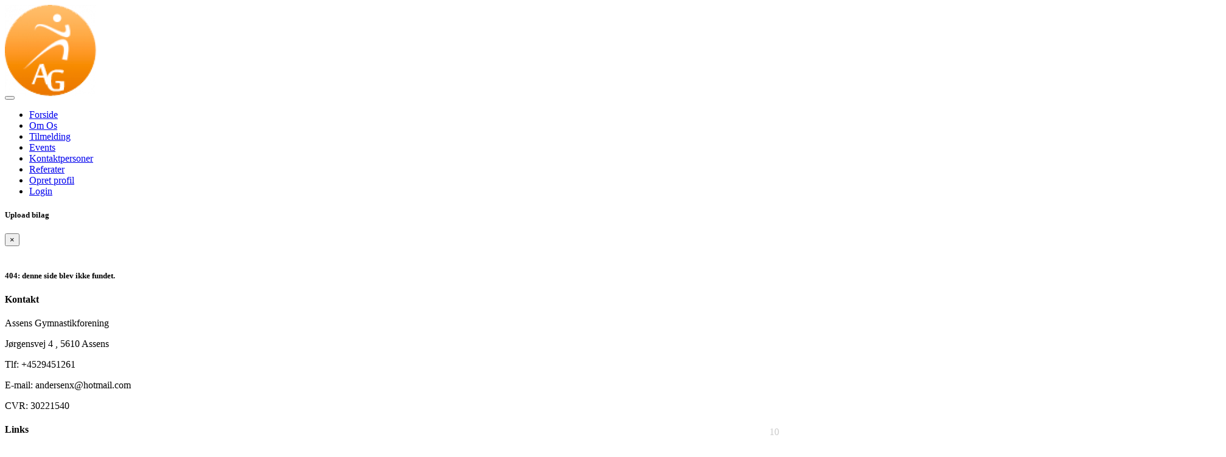

--- FILE ---
content_type: text/html; charset=UTF-8
request_url: https://assensgymnastik.dk/nyheder/22
body_size: 9771
content:
<script src="/zakobo/assets/cookieconsent/build/cookieconsent.js"></script>
<script>
    window.CookieConsent.init({
        // More link URL on bar.
        modalMainTextMoreLink: null,
        // How long to wait until bar comes up.
        barTimeout: 500,
        // Look and feel.
        theme: {
            barColor: '#2C7CBF',
            barTextColor: '#FFF',
            barMainButtonColor: '#FFF',
            barMainButtonTextColor: '#2C7CBF',
            modalMainButtonColor: '#4285F4',
            modalMainButtonTextColor: '#FFF',
        },
        language: {
            // Current language.
            current: 'da',
            locale: {
                en: {
                    barMainText: 'This website uses cookies to ensure you get the best experience on our website.',
                    closeAriaLabel: 'close',
                    barLinkSetting: 'Cookie Settings',
                    barBtnAcceptAll: 'Accept all cookies',
                    modalMainTitle: 'Cookie settings',
                    modalMainText: 'Cookies are small pieces of data sent from a website and stored on the user\'s computer by the user\'s web browser while the user is browsing. Your browser stores each message in a small file, called cookie. When you request another page from the server, your browser sends the cookie back to the server. Cookies were designed to be a reliable mechanism for websites to remember information or to record the user\'s browsing activity.',
                    modalBtnSave: 'Save current settings',
                    modalBtnAcceptAll: 'Accept all cookies and close',
                    modalAffectedSolutions: 'Affected solutions:',
                    learnMore: 'Learn More',
                    on: 'On',
                    off: 'Off',
                    enabled: 'is enabled.',
                    disabled: 'is disabled.',
                    checked: 'checked',
                    unchecked: 'unchecked',
                },
                da: {
                    barMainText: 'Denne hjemmeside bruger tredjepartcookies til at forbedre din brugeroplevelse.',
                    closeAriaLabel: 'Luk',
                    barLinkSetting: 'Cookie indstillinger',
                    barBtnAcceptAll: 'Acceptér alle cookies',
                    modalMainTitle: 'Cookie indstillinger',
                    modalMainText: 'Cookies er en en mikroskopisk mængde data sendt fra hjemmesiden og gemt på brugerens enhed af brugerens web browser. Din browser gemmer hver besked i en lille fil, kendt som en cookie. Når du indlæser en anden side fra serveren, sender din browser cookies tilbage til serveren. Cookies var designet som en solid mekanik for hjemmesider til at huske information eller spore brugerens aktivitet.',
                    modalBtnSave: 'Gem nuværende indstillinger',
                    modalBtnAcceptAll: 'Acceptér alle cookies og luk',
                    modalAffectedSolutions: 'Cookies:',
                    learnMore: 'Læs mere',
                    on: 'On',
                    off: 'Off',
                    enabled: 'er slået til.',
                    disabled: 'er slået fra.',
                    checked: 'checked',
                    unchecked: 'unchecked',
                }
            }
        },
        // List all the categories you want to display.
        categories: {
            // Unique name.
            // This probably will be the default category.
            necessary: {
                // The cookies here are necessary and category can't be turned off.
                // Wanted config value will be ignored.
                needed: true,
                // The cookies in this category will be let trough.
                // This probably should be false if category not necessary.
                wanted: true,
                // If checkbox is on or off at first run.
                checked: true,
                // Language settings for categories.
                language: {
                    locale: {
                        en: {
                            name: 'Strictly Necessary Cookies',
                            description: 'Lorem ipsum dolor sit amet, consectetur adipiscing elit. Curabitur eu commodo est, nec gravida odio. Suspendisse scelerisque a ex nec semper.',
                        },
                        da: {
                            name: 'Nødvendige cookies',
                            description: 'Disse cookies kræves for at hjemmesiden fungere.',
                        }
                    }
                }
            },
            Google: {
                // The cookies here are necessary and category can't be turned off.
                // Wanted config value will be ignored.
                needed: false,
                // The cookies in this category will be let trough.
                // This probably should be false if category not necessary.
                wanted: false,
                // If checkbox is on or off at first run.
                checked: true,
                // Language settings for categories.
                language: {
                    locale: {
                        da: {
                            name: 'Google',
                            description: 'Cookies benyttet af Google.',
                        }
                    }
                }
            },
            Youtube: {
                // The cookies here are necessary and category can't be turned off.
                // Wanted config value will be ignored.
                needed: false,
                // The cookies in this category will be let trough.
                // This probably should be false if category not necessary.
                wanted: false,
                // If checkbox is on or off at first run.
                checked: true,
                // Language settings for categories.
                language: {
                    locale: {
                        da: {
                            name: 'Youtube',
                            description: 'Cookies benyttet af Youtube.',
                        }
                    }
                }
            },
            Facebook: {
                // The cookies here are necessary and category can't be turned off.
                // Wanted config value will be ignored.
                needed: false,
                // The cookies in this category will be let trough.
                // This probably should be false if category not necessary.
                wanted: false,
                // If checkbox is on or off at first run.
                checked: true,
                // Language settings for categories.
                language: {
                    locale: {
                        da: {
                            name: 'Facebook',
                            description: 'Cookies benyttet af Facebook.',
                        }
                    }
                }
            }
        },
        // List actual services here.
        services: {
            // Unique name.
            technical: {
                // Existing category Unique name.
                // This example shows how to block Google Analytics.
                category: 'necessary',
                // Type of blocking to apply here.
                // This depends on the type of script we are trying to block.
                // Can be: dynamic-script, script-tag, wrapped, localcookie.
                type: 'localcookie',
                // Only needed if "type: dynamic-script".
                // The filter will look for this keyword in inserted scipt tags
                //  and block if match found.
                search: 'technical',
                // List of known cookie names or regular expressions matching
                //  cookie names placed by this service.
                // These will be removed from current domain and .domain.
                cookies: [{
                        // Known cookie name.
                        name: '_gid',
                        // Expected cookie domain.
                        domain: `.${window.location.hostname}`
                    },
                    {
                        // Regex matching cookie name.
                        name: /^_ga/,
                        domain: `.${window.location.hostname}`
                    }
                ],
                language: {
                    locale: {
                        en: {
                            name: 'Technical cookies'
                        },
                        da: {
                            name: 'Tekniske cookies'
                        }
                    }
                }
            },
            google_1: {
                category: 'Google',
                type: 'localcookie',
                search: 'google_1',
                cookies: [],
                language: {
                    locale: {
                        da: {
                            name: '__Secure-3PSIDCC: Denne cookie bruges til at levere annoncer, der er mere relevante for dig og dine interesser - 1 år'
                        }
                    }
                }
            },
            google_2: {
                category: 'Google',
                type: 'localcookie',
                search: 'google_1',
                cookies: [],
                language: {
                    locale: {
                        da: {
                            name: '__Secure-1PAPISID: Denne cookie bruges til at levere annoncer, der er mere relevante for dig og dine interesser - 17 måneder'
                        }
                    }
                }
            },
            google_3: {
                category: 'Google',
                type: 'localcookie',
                search: 'google_3',
                cookies: [],
                language: {
                    locale: {
                        da: {
                            name: 'HSID: Denne cookie bruges af Google til at gemme brugerpræferencer og information, når du ser sider med Google Maps på dem - 17 måneder'
                        }
                    }
                }
            },
            google_4: {
                category: 'Google',
                type: 'localcookie',
                search: 'google_4',
                cookies: [],
                language: {
                    locale: {
                        da: {
                            name: '__Secure-3PSID: Denne cookie bruges til at levere annoncer, der er mere relevante for dig og dine interesser - 17 måneder'
                        }
                    }
                }
            },
            google_5: {
                category: 'Google',
                type: 'localcookie',
                search: 'google_5',
                cookies: [],
                language: {
                    locale: {
                        da: {
                            name: '__Secure-1PSID: Denne cookie bruges til at levere annoncer, der er mere relevante for dig og dine interesser - 17 måneder'
                        }
                    }
                }
            },
            google_6: {
                category: 'Google',
                type: 'localcookie',
                search: 'google_6',
                cookies: [],
                language: {
                    locale: {
                        da: {
                            name: 'SID: Denne cookie bruges af Google til at gemme brugerpræferencer og information, når du ser sider med Google Maps på dem - 17 måneder'
                        }
                    }
                }
            },
            google_7: {
                category: 'Google',
                type: 'localcookie',
                search: 'google_7',
                cookies: [],
                language: {
                    locale: {
                        da: {
                            name: 'SAPISID: Denne cookie bruges af Google til at gemme brugerpræferencer og information, når du ser sider med Google Maps på dem - 17 måneder'
                        }
                    }
                }
            },
            google_8: {
                category: 'Google',
                type: 'localcookie',
                search: 'google_8',
                cookies: [],
                language: {
                    locale: {
                        da: {
                            name: 'APISID: Denne cookie bruges af Google til at gemme brugerpræferencer og information, når du ser sider med Google Maps på dem - 17 måneder'
                        }
                    }
                }
            },
            google_9: {
                category: 'Google',
                type: 'localcookie',
                search: 'google_9',
                cookies: [],
                language: {
                    locale: {
                        da: {
                            name: 'SSID: Denne cookie bruges af Google til at gemme brugerpræferencer og information, når du ser sider med Google Maps på dem - 17 måneder'
                        }
                    }
                }
            },
            google_10: {
                category: 'Google',
                type: 'localcookie',
                search: 'google_10',
                cookies: [],
                language: {
                    locale: {
                        da: {
                            name: '__Secure-1PSIDCC: Denne cookie bruges af Google for at bruge hjemmesidens muligheder og tjenester. - 1 år'
                        }
                    }
                }
            },
            google_11: {
                category: 'Google',
                type: 'localcookie',
                search: 'google_11',
                cookies: [],
                language: {
                    locale: {
                        da: {
                            name: 'SIDCC: Denne cookie er beregnet til at gemme brugerens indstillinger i søgemaskinen, til annoncering og til at analysere brugen af ​​søgemaskinen registreret af Google til dens formål - 1 år'
                        }
                    }
                }
            },
            google_12: {
                category: 'Google',
                type: 'localcookie',
                search: 'google_12',
                cookies: [],
                language: {
                    locale: {
                        da: {
                            name: '__Secure-3PAPISID: Denne cookie bruges til at levere annoncer, der er mere relevante for dig og dine interesser - 17 måneder'
                        }
                    }
                }
            },
            google_13: {
                category: 'Google',
                type: 'localcookie',
                search: 'google_13',
                cookies: [],
                language: {
                    locale: {
                        da: {
                            name: '1P_JAR: Denne cookie er beregnet til at gemme brugerens indstillinger i søgemaskinen, til annoncering og til at analysere brugen af ​​søgemaskinen registreret af Google til dens formål - 1 måned'
                        }
                    }
                }
            },
            google_14: {
                category: 'Google',
                type: 'localcookie',
                search: 'google_14',
                cookies: [],
                language: {
                    locale: {
                        da: {
                            name: 'AEC: Denne cookie sikre, at anmodninger inden for en browsing-session foretages af brugeren og ikke af andre websteder - 4 måneder'
                        }
                    }
                }
            },
            google_15: {
                category: 'Google',
                type: 'localcookie',
                search: 'google_15',
                cookies: [],
                language: {
                    locale: {
                        da: {
                            name: 'CONSENT: Denne cookie bruges til at forbedret annoncering, ofte brugt til at målrette brugeren - 16 år'
                        }
                    }
                }
            },
            google_16: {
                category: 'Google',
                type: 'localcookie',
                search: 'google_16',
                cookies: [],
                language: {
                    locale: {
                        da: {
                            name: 'NID: Denne cookie bruges til at vise Google-annoncer i Google-tjenester for brugere, der er logget ud - 7 måneder'
                        }
                    }
                }
            },
            google_17: {
                category: 'Google',
                type: 'localcookie',
                search: 'google_17',
                cookies: [],
                language: {
                    locale: {
                        da: {
                            name: 'OTZ: Denne cookie er beregnet til at gemme brugerens indstillinger i søgemaskinen, til annoncering og til at analysere brugen af ​​søgemaskinen registreret af Google til dens formål - 7 dage'
                        }
                    }
                }
            },
            google_18: {
                category: 'Google',
                type: 'localcookie',
                search: 'google_18',
                cookies: [],
                language: {
                    locale: {
                        da: {
                            name: 'SEARCH_SAMESITE: Denne cookie bruges til korrekt afsendelse af data til Google - 4 måneder'
                        }
                    }
                }
            },
            google_19: {
                category: 'Google',
                type: 'localcookie',
                search: 'google_19',
                cookies: [],
                language: {
                    locale: {
                        da: {
                            name: 'Secure-1PSIDCC: Denne cookie bruges for at bruge hjemmesidens muligheder og tjenester - 1 år'
                        }
                    }
                }
            },
            google_20: {
                category: 'Google',
                type: 'localcookie',
                search: 'google_20',
                cookies: [],
                language: {
                    locale: {
                        da: {
                            name: 'DV: Denne cookie bruges til at gemme brugerens præferencer og andre oplysninger - 1 dag'
                        }
                    }
                }
            },
            youtube_1: {
                category: 'Youtube',
                type: 'localcookie',
                search: 'youtube_1',
                cookies: [],
                language: {
                    locale: {
                        da: {
                            name: '__Secure-3PSIDCC: Denne cookie bruges til at levere annoncer, der er mere relevante for dig og dine interesser - 1 år'
                        }
                    }
                }
            },
            youtube_2: {
                category: 'Youtube',
                type: 'localcookie',
                search: 'youtube_2',
                cookies: [],
                language: {
                    locale: {
                        da: {
                            name: 'SSID: Denne cookie bruges af Google til at gemme brugerpræferencer og information, når du ser sider med Google Maps på dem - 17 måneder'
                        }
                    }
                }
            },
            youtube_3: {
                category: 'Youtube',
                type: 'localcookie',
                search: 'youtube_3',
                cookies: [],
                language: {
                    locale: {
                        da: {
                            name: '__Secure-1PSIDCC: Denne cookie bruges af Google for at bruge hjemmesidens muligheder og tjenester - 1 år'
                        }
                    }
                }
            },
            youtube_4: {
                category: 'Youtube',
                type: 'localcookie',
                search: 'youtube_4',
                cookies: [],
                language: {
                    locale: {
                        da: {
                            name: 'APISID: Denne cookie bruges af Google til at gemme brugerpræferencer og information, når du ser sider med Google Maps på dem - 17 måneder'
                        }
                    }
                }
            },
            youtube_5: {
                category: 'Youtube',
                type: 'localcookie',
                search: 'youtube_5',
                cookies: [],
                language: {
                    locale: {
                        da: {
                            name: '__Secure-3PAPISID: Denne cookie bruges til at levere annoncer, der er mere relevante for dig og dine interesser - 17 måneder'
                        }
                    }
                }
            },
            youtube_6: {
                category: 'Youtube',
                type: 'localcookie',
                search: 'youtube_6',
                cookies: [],
                language: {
                    locale: {
                        da: {
                            name: '__Secure-1PAPISID: Denne cookie bruges til at levere annoncer, der er mere relevante for dig og dine interesser - 17 måneder'
                        }
                    }
                }
            },
            youtube_7: {
                category: 'Youtube',
                type: 'localcookie',
                search: 'youtube_7',
                cookies: [],
                language: {
                    locale: {
                        da: {
                            name: '__Secure-3PSID: Denne cookie bruges til at levere annoncer, der er mere relevante for dig og dine interesser - 17 måneder'
                        }
                    }
                }
            },
            youtube_8: {
                category: 'Youtube',
                type: 'localcookie',
                search: 'youtube_8',
                cookies: [],
                language: {
                    locale: {
                        da: {
                            name: 'SAPISID: Denne cookie bruges af Google til at gemme brugerpræferencer og information, når du ser sider med Google Maps på dem - 17 måneder'
                        }
                    }
                }
            },
            youtube_9: {
                category: 'Youtube',
                type: 'localcookie',
                search: 'youtube_9',
                cookies: [],
                language: {
                    locale: {
                        da: {
                            name: '__Secure-1PSID: Denne cookie bruges af Google for at bruge hjemmesidens muligheder og tjenester. - 17 måneder'
                        }
                    }
                }
            },
            youtube_10: {
                category: 'Youtube',
                type: 'localcookie',
                search: 'youtube_10',
                cookies: [],
                language: {
                    locale: {
                        da: {
                            name: 'SID: Denne cookie bruges af Google til at gemme brugerpræferencer og information, når du ser sider med Google Maps på dem - 17 måneder'
                        }
                    }
                }
            },
            youtube_11: {
                category: 'Youtube',
                type: 'localcookie',
                search: 'youtube_11',
                cookies: [],
                language: {
                    locale: {
                        da: {
                            name: 'SIDCC: Denne cookie er beregnet til at gemme brugerens indstillinger i søgemaskinen, til annoncering og til at analysere brugen af ​​søgemaskinen registreret af Google til dens formål. - 1 år'
                        }
                    }
                }
            },
            youtube_12: {
                category: 'Youtube',
                type: 'localcookie',
                search: 'youtube_12',
                cookies: [],
                language: {
                    locale: {
                        da: {
                            name: 'HSID: Denne cookie bruges af Google til at gemme brugerpræferencer og information, når du ser sider med Google Maps på dem - 17 måneder'
                        }
                    }
                }
            },
            youtube_13: {
                category: 'Youtube',
                type: 'localcookie',
                search: 'youtube_13',
                cookies: [],
                language: {
                    locale: {
                        da: {
                            name: 'PREF: Denne cookie bruges til at gemme oplysninger såsom en brugers foretrukne sidekonfiguration og afspilningspræferencer såsom autoplay, bland indhold og afspillerstørrelse. - 17 måneder'
                        }
                    }
                }
            },
            youtube_14: {
                category: 'Youtube',
                type: 'localcookie',
                search: 'youtube_14',
                cookies: [],
                language: {
                    locale: {
                        da: {
                            name: 'LOGIN_INFO: Denne cookie registrerer anonyme statistiske data om for eksempel hvor mange gange videoen vises, og hvilke indstillinger der bruges til afspilning. - 2 dage'
                        }
                    }
                }
            },
            youtube_15: {
                category: 'Youtube',
                type: 'localcookie',
                search: 'youtube_15',
                cookies: [],
                language: {
                    locale: {
                        da: {
                            name: 'YSC: Denne cookie registrerer anonyme statistiske data om for eksempel hvor mange gange videoen vises, og hvilke indstillinger der bruges til afspilning. - Session'
                        }
                    }
                }
            },
            youtube_16: {
                category: 'Youtube',
                type: 'localcookie',
                search: 'youtube_16',
                cookies: [],
                language: {
                    locale: {
                        da: {
                            name: 'CONSENT: Denne cookie registrerer anonyme statistiske data om for eksempel hvor mange gange videoen vises, og hvilke indstillinger der bruges til afspilning. - 16 år'
                        }
                    }
                }
            },
            youtube_17: {
                category: 'Youtube',
                type: 'localcookie',
                search: 'youtube_17',
                cookies: [],
                language: {
                    locale: {
                        da: {
                            name: 'VISITOR_INFO1_LIVE: Denne cookie registrerer anonyme statistiske data om for eksempel hvor mange gange videoen vises, og hvilke indstillinger der bruges til afspilning. - 8 måneder'
                        }
                    }
                }
            },
            facebook_1: {
                category: 'Facebook',
                type: 'localcookie',
                search: 'facebook_1',
                cookies: [],
                language: {
                    locale: {
                        da: {
                            name: 'presence: Denne cookie understøtte din brug af chatvinduer i Messenger. - Session'
                        }
                    }
                }
            },
            facebook_2: {
                category: 'Facebook',
                type: 'localcookie',
                search: 'facebook_2',
                cookies: [],
                language: {
                    locale: {
                        da: {
                            name: 'fr: Denne cookie bruges til at levere, måle og forbedre relevansen af annoncer. - 3 måneder'
                        }
                    }
                }
            },
            facebook_3: {
                category: 'Facebook',
                type: 'localcookie',
                search: 'facebook_3',
                cookies: [],
                language: {
                    locale: {
                        da: {
                            name: 'xs: Denne cookie bruges til at huske din browser, så du ikke behøver logge på Facebook flere gange, og så du nemmere kan logge på Facebook via apps og websites fra tredjeparter. - 1 år'
                        }
                    }
                }
            },
            facebook_4: {
                category: 'Facebook',
                type: 'localcookie',
                search: 'facebook_4',
                cookies: [],
                language: {
                    locale: {
                        da: {
                            name: 'c_user: Denne cookie bruges til at huske din browser, så du ikke behøver logge på Facebook flere gange, og så du nemmere kan logge på Facebook via apps og websites fra tredjeparter. - 1 år'
                        }
                    }
                }
            },
            facebook_5: {
                category: 'Facebook',
                type: 'localcookie',
                search: 'facebook_5',
                cookies: [],
                language: {
                    locale: {
                        da: {
                            name: 'sb: Denne cookie bruges til at lagre oplysninger, så facebook kan gendanne din konto i tilfælde af, at du har glemt din adgangskode, eller kræve yderligere godkendelse i tilfælde af, at din konto er blevet hacket. - 14 måneder'
                        }
                    }
                }
            },
            facebook_6: {
                category: 'Facebook',
                type: 'localcookie',
                search: 'facebook_6',
                cookies: [],
                language: {
                    locale: {
                        da: {
                            name: 'dpr: Denne cookie bruges til at registrere størrelsesforhold og mål for din skærm og dine vinduer, og de hjælper facebook til at se, om du har aktiveret højkontrasttilstand, så de kan levere sites og apps korrekt. - 8 dage'
                        }
                    }
                }
            },
            facebook_7: {
                category: 'Facebook',
                type: 'localcookie',
                search: 'facebook_7',
                cookies: [],
                language: {
                    locale: {
                        da: {
                            name: 'datr: Denne cookie bruges til at lagre oplysninger, så facebook kan gendanne din konto i tilfælde af, at du har glemt din adgangskode, eller kræve yderligere godkendelse i tilfælde af, at din konto er blevet hacket. - 10 måneder'
                        }
                    }
                }
            },
            facebook_8: {
                category: 'Facebook',
                type: 'localcookie',
                search: 'facebook_8',
                cookies: [],
                language: {
                    locale: {
                        da: {
                            name: 'oo: Denne cookie bruges til at segmentere visning af annoncer fra Meta baseret på din aktivitet på tredjepartswebsites - 13 måneder'
                        }
                    }
                }
            }
        }
    });
</script><!DOCTYPE html>
<html>
    <head>
        <meta charset="utf-8">
<meta http-equiv="X-UA-Compatible" content="IE=edge">
<meta name="viewport" content="width=device-width, initial-scale=1, shrink-to-fit=no">
<meta name="description" content="">
<meta name="keywords" content="">
<meta name="author" content="">
<link rel="manifest" href='/zakobo/webmanifest/manifest.php?version=10194' />
<meta property="og:title" content="Assens Gymnastikforening"><meta property="og:image" content="https://assensgymnastik.dk/zakobo/upload/clubInfoImg/38fd360601e8d041e4bb331bfae419f0.jpg" /><meta property="og:image:width" content="150" /><meta property="og:image:height" content="150" /><link rel="icon" type="image/png" href="/zakobo/upload/clubInfoImg/38fd360601e8d041e4bb331bfae419f0_fav.jpg" />
<link rel="apple-touch-icon" href="/zakobo/upload/clubInfoImg/apple-touch-icon.png">
<link href="https://fonts.googleapis.com/css?family=Chango" rel="stylesheet">
    <title>Assens Gymnastikforening</title>

<!-- Bootstrap core CSS-->

<link href="/zakobo/assets/bootstrap/css/bootstrap.min.css?version=10194" rel="stylesheet">
<link href="/zakobo/assets/font-awesome/css/font-awesome.min.css?version=10194" rel="stylesheet" type="text/css">
<link href="/zakobo/js/jquery-ui/jquery-ui.css?version=10194" rel="stylesheet">
<link href="/zakobo/css/bootstrap-select.css?v=10194" rel="stylesheet">
<link href="/zakobo/frontend/css/let-it-snow.css?version=10194" rel="stylesheet">
<link href="/zakobo/frontend/css/fitessStyle.css?version=10194" rel="stylesheet">
<link href="/zakobo/frontend/css/zakobo_front.css?version=10194" rel="stylesheet">
<link href="/zakobo/assets/datatables/datatables.min.css?version=10194" rel="stylesheet">
<link href="/zakobo/assets/owlcarousel/dist/assets/owl.carousel.min.css?version=10194" rel="stylesheet">
<link href="/zakobo/assets/owlcarousel/dist/assets/owl.theme.default.min.css?version=10194" rel="stylesheet">
<link href="/zakobo/assets/owlcarousel/dist/assets/animate.css?version=10194" rel="stylesheet">
<link href="/css/main_style.css?version=10194" rel="stylesheet">
<script src="/zakobo/assets/jquery/jquery.min.js?version=10194"></script>
<script src="/zakobo/js/jquery-ui/jquery-ui.js?version=10194"></script>
<link rel="stylesheet" href="/zakobo/assets/dawa2/css/dawa-autocomplete2.css">

<link rel="stylesheet" type="text/css" href="/zakobo/assets/calendar-datepicker/css/theme2.css?version=10194" async />
<script src="/zakobo/assets/owlcarousel/dist/owl.carousel.min.js?version=10194"></script>
<script src="/zakobo/assets/dawa2/src/dawa-autocomplete2.js"></script>    </head>
    <body>
        <div id="fb-root"></div>
        <script>(function (d, s, id) {
                var js, fjs = d.getElementsByTagName(s)[0];
                if (d.getElementById(id))
                    return;
                js = d.createElement(s);
                js.id = id;
                js.src = 'https://connect.facebook.net/da_DK/sdk.js#xfbml=1&version=v3.2&appId=445310938996977&autoLogAppEvents=1';
                fjs.parentNode.insertBefore(js, fjs);
            }(document, 'script', 'facebook-jssdk'));</script>
        <div id="menuArea">
            <div class="container">
                <a href='/' class="logo">
                                            <img src="/zakobo/upload/clubInfoImg/38fd360601e8d041e4bb331bfae419f0.jpg" />
                                        </a>
            </div>
            <div id="fb-root"></div>
<script type="text/plain" cookie-consent="targeting" async defer crossorigin="anonymous" src="https://connect.facebook.net/da_DK/sdk.js#xfbml=1&version=v15.0&appId=445310938996977&autoLogAppEvents=1" nonce="wvqmRecv"></script>

<style>
    .clubTypeSeasonal {
        display: none !important;
    }

    .clubTypeHorse {
        display: none !important;
    }

    .clubTypePrivatLesson {
        display: none !important;
    }

    .eventShootingBookingModule {
        display: none !important;
    }

    .clubTypeShootingModule {
        display: none !important;
    }

    .clubModuleLevels {
        display: none !important;
    }

    .clubModuleFitness {
        display: none !important;
    }

    </style>
<div id="snowSpawner" style="position: fixed; width: 100%;z-index:1001;"></div>
<nav class="navbar navbar-expand-lg navbar-dark bg-dark navbar-fixed-top">
    <div class="container">
        <button class="navbar-toggler" type="button" data-toggle="collapse" data-target="#navbarSupportedContent" aria-controls="navbarSupportedContent" aria-expanded="false" aria-label="Toggle navigation">
            <span class="navbar-toggler-icon"></span>
        </button>
        <div class="collapse navbar-collapse" id="navbarSupportedContent">
            <ul class="navbar-nav ml-auto">
                <!-- 6 --><li class="nav-item"><a href="/" target="_self" class="nav-link"">Forside</a></li><li class="nav-item"><a href="/page/om-os" target="_self" class="nav-link"">Om Os</a></li><li class="nav-item"><a href="/teams" target="_self" class="nav-link"">Tilmelding</a></li><li class="nav-item"><a href="/events" target="_self" class="nav-link"">Events</a></li><li class="nav-item"><a href="/contacts" target="_self" class="nav-link"">Kontaktpersoner</a></li><li class="nav-item"><a href="/page/referater" target="_self" class="nav-link"">Referater</a></li>                    <li><a href="#" class="nav-link navbarCreateProfileBtn" data-toggle="modal" data-target="#createUserModalStep1">Opret profil</a></li>
                    <li><a href="#" class="nav-link navbarLoginBtn" data-toggle="modal" data-target="#logInModal">Login</a></li>
                            </ul>
        </div>
    </div>
</nav>
<!-- receiptUploadModal -->
<div class="modal fade" id="receiptUploadModal" tabindex="-1" aria-labelledby="receiptUploadModal" aria-hidden="true">
    <div class="modal-dialog">
        <div class="modal-content">
            <div class="modal-header">
                <h5 class="modal-title" id="exampleModalLabel">Upload bilag</h5>
                <button type="button" class="close" data-dismiss="modal" aria-label="Close">
                    <span aria-hidden="true">&times;</span>
                </button>
            </div>
            <div id="receiptUploadModalBody">
                <i class="fa fa-refresh fa-spin largeSpinnerIcon"></i>
            </div>
        </div>
    </div>
</div>        </div>
        <div class="blackOutBar"></div>
<div class="container minFullHeight">
        <br>
    <div class="fb-share-button" 
         data-href="https://assensgymnastik.dk/nyheder/22" 
         data-layout="button">
    </div>
            <div class="row">
            <div class="col-lg-12">
                <h5 class="text-center">404: denne side blev ikke fundet.</h5>  
            </div>
        </div>
        </div>
<script>
    document.title = "Assens Gymnastikforening | ";
</script>        <footer id="footer">
            <div class="container">
                <div class="container">
                    <div class="row">
                        <div class="col-lg-3">
                            <h4>Kontakt</h4>
                            <p>Assens Gymnastikforening</p>
                            <p>Jørgensvej 4 , 5610 Assens</p>
                            <p>Tlf: +4529451261</p>
                            <p>E-mail: andersenx@hotmail.com</p>
                                                            <p>CVR: 30221540</p>
                                                                <a href="https://www.facebook.com/Assens-Gymnastikforening-1506506439561822/" class="facebookLinkIcon socialMediaFooterIcons" target="_blank">
                                    <i class="fa fa-facebook"></i>
                                </a>
                                                                <a href="https://www.instagramassensgymnastik/" class="facebookLinkIcon socialMediaFooterIcons" target="_blank">
                                    <i class="fa fa-instagram"></i>
                                </a>
                                                        </div>
                        <div class="col-lg-3">
                            <h4>Links</h4>
                            <ul>
                                <li><a href="/betingelser">Brugerbetingelser</a></li>
                                <li><a href="/privatliv">Privatlivspolitik</a></li>
                                <li><a href="/salgsbetingelser">Salgsbetingelser</a></li>
                                <li class="clubTypeRentalModule"><a href="/udlejningsbetingelser">Udlejningsbetingelser</a></li>
                                <li class="clubTypeHorse"><a href="/staldkontrakt">Staldkontrakt</a></li>
                            </ul>
                        </div>
                        <!-- <div class="col-lg-3">
                            <h4>Om Assens Gymnastikforening</h4>
                            <p>Tekst her</p>
                        </div> -->
                        <!-- Bank info footer
                        <div class="col-lg-3">
                            <h4>Bank oplysninger</h4>
                            <p>Jyske Bank</p>
                            <p>Reg. nr: </p>
                            <p>Kontonr: </p>
                            <p>CVR: 30221540</p>
                        </div>
                        -->
                        <div class="col-lg-6">
                            <style>
                                #mapFooter {
                                    height: 250px;
                                    width: 100%;
                                    margin-top: 15px;
                                }
                            </style>
                          <iframe id="mapFooter" src="https://www.google.com/maps/embed?pb=!1m18!1m12!1m3!1d2265.243335578831!2d10.389339751826887!3d55.406106626048484!2m3!1f0!2f0!3f0!3m2!1i1024!2i768!4f13.1!3m3!1m2!1s0x464ce1de16e833ed%3A0x2eb369c7e56c3102!2sZakobo%20ApS!5e0!3m2!1sda!2sdk!4v1607695890983!5m2!1sda!2sdk" width="100%" height="250px" frameborder="0" style="border:0;" allowfullscreen="" aria-hidden="false" tabindex="0"></iframe>
                        </div>
                    </div>
                </div>
            </div>
        </footer>
                <footer id="subFooter">
            <div class="container">
                <div class="row">
                    <div class="col-lg-8">
                        © 2026 Assens Gymnastikforening. Udviklet af <strong><a href="https://www.zakobo.dk" target="_blank">Zakobo</a></strong>.
                    </div>
                    <div class="col-lg-4 creditCardLogoBar">
                        <img src="/img//cc_logo/dk_logo.png" />
                        <img src="/img//cc_logo/visa_logo.jpg" />
                        <img src="/img//cc_logo/visa_electron.jpg" />
                        <img src="/img//cc_logo/mastercard_logo.png" />
                    </div>
                </div>
            </div>
        </footer>

        <a href="#" class="back-to-top"><i class="fa fa-chevron-up"></i></a>
            <!-- Login Modal-->
<div class="modal fade" id="logInModal" tabindex="-1" role="dialog" aria-labelledby="logInModal" aria-hidden="true">
    <div class="modal-dialog" role="document">
        <div class="modal-content">
            <div class="modal-header">
                <h5 class="modal-title" id="exampleModalLabel">Log ind</h5>
                <button class="close" type="button" data-dismiss="modal" aria-label="Close">
                    <span aria-hidden="true">×</span>
                </button>
            </div>
            <form method="POST" action="/zakobo/scripts/login.php" class="ajaxForm">
                <div class="modal-body">
                    <div id="signFormReutnrLoginBox"></div>
                    <div class="form-group">
                        <label for="usr">E-mail</label>
                        <input class="form-control" id="usr" type="email" aria-describedby="emailHelp" placeholder="E-mail" name="mail">
                    </div>
                    <div class="form-group" style="margin-bottom: 0;">
                        <label for="psw">Password</label>
                        <div class="input-group mb-2">
                            <input class="form-control" id="pswFieldShowPsw" type="password" placeholder="Password" name="password">
                            <div class="input-group-prepend">
                                <button type="button" class="btn btn-sm btn-primary togglePasswordBtn" toggle="#pswFieldShowPsw">
                                    <i class="fa fa-eye"></i>
                                </button>
                            </div>
                        </div>
                    </div>
                    <div class="row">
                        <div class="col-lg-6">
                            <button type="button" class="btn btn-link btn-sm" data-toggle="modal" data-target="#resetPassModal">Glemt password?</button>
                        </div>
                    </div>
                    <div id="formReturnMessage"></div>
                </div>
                <div class="modal-footer">
                    <button class="btn btn-secondary" type="button" data-dismiss="modal">Luk</button>
                    <button class="btn btn-primary" type="submit">Log ind</button>
                </div>
            </form>
        </div>
    </div>
</div>
<!-- Reset password Modal-->
<div class="modal fade" id="resetPassModal" tabindex="-1" role="dialog" aria-labelledby="logInModal" aria-hidden="true">
    <div class="modal-dialog" role="document">
        <div class="modal-content">
            <div class="modal-header">
                <h5 class="modal-title" id="exampleModalLabel">Nulstil kodeord</h5>
                <button class="close" type="button" data-dismiss="modal" aria-label="Close">
                    <span aria-hidden="true">×</span>
                </button>
            </div>
            <form method="POST" action="/zakobo/scripts/user/resetPassword.php" class="ajaxForm3">
                <div class="modal-body">
                    <div class="form-group">
                        <label>E-mail</label>
                        <input class="form-control" type="email" placeholder="E-mail" name="mail">
                    </div>
                    <div id="formReturnMessage3"></div>
                </div>
                <div class="modal-footer">
                    <button class="btn btn-secondary" type="button" data-dismiss="modal">Luk</button>
                    <button class="btn btn-primary" type="submit">Nulstil kodeord</button>
                </div>
            </form>
        </div>
    </div>
</div>

<!-- Logout Modal-->
<div class="modal fade" id="logOutModal" tabindex="-1" role="dialog" aria-labelledby="logOutModal" aria-hidden="true">
    <div class="modal-dialog" role="document">
        <div class="modal-content">
            <div class="modal-header">
                <h5 class="modal-title" id="exampleModalLabel">Er du færdig for nu?</h5>
                <button class="close" type="button" data-dismiss="modal" aria-label="Close">
                    <span aria-hidden="true">×</span>
                </button>
            </div>
            <div class="modal-body">Vælg "Log ud" herunder hvis du er klar til at logge ud.</div>
            <div class="modal-footer">
                <button class="btn btn-secondary" type="button" data-dismiss="modal">forbliv logget ind</button>
                <a class="btn btn-primary" href="/zakobo/scripts/logout.php">Log ud</a>
            </div>
        </div>
    </div>
</div><!-- Modal -->
<div class="modal fade" id="createUserModalStep1" tabindex="-1" role="dialog" aria-labelledby="createUserModal" aria-hidden="true">
    <div class="modal-dialog modal-lg" role="document">
        <div class="modal-content">
            <div class="modal-header">
                <h5 class="modal-title" id="exampleModalLabel">Opret profil</h5>
                <button type="button" class="close" data-dismiss="modal" aria-label="Close">
                    <span aria-hidden="true">&times;</span>
                </button>
            </div>
            <div id="createUserModalContentArea">
                <form method="POST" action="https://assensgymnastik.dk/zakobo/scripts/user/validateEmailController.php" id="createNewProfileForm">
                    <input type="text" name="website" style="display:none;" />
                    <div class="modal-body" style="position: relative;">
                        <h5>Indtast din e-mail for at komme i gang.</h5>
                        <p>Du får tilsendt en e-mail med et bekræftelseslink – klik på det, og fortsæt med at oprette din profil.</p>
                        <div class="form-row">
                            <div class="form-group col-md-6">
                                <label class="inlineFormInputGroup">E-mail</label>
                                <div class="input-group mb-2">
                                    <div class="input-group-prepend">
                                        <div class="input-group-text" data-toggle="tooltip" data-placement="right" data-original-title="Indtast din E-mail.">
                                            <i class="fa fa-envelope-o"></i>
                                        </div>
                                    </div>
                                    <input type="email" class="form-control" placeholder="E-mail" name="mail" required="">
                                </div>
                            </div>
                            <div class="form-group col-md-6">
                                <label class="inlineFormInputGroup">Bekræft e-mail</label>
                                <div class="input-group mb-2">
                                    <div class="input-group-prepend">
                                        <div class="input-group-text" data-toggle="tooltip" data-placement="right" data-original-title="Indtast din E-mail igen, for at bekræfte at den er korrekt.">
                                            <i class="fa fa-envelope"></i>
                                        </div>
                                    </div>
                                    <input type="email" class="form-control" placeholder="Gentag E-mail" name="confirmMail" required="" autocomplete="off">
                                </div>
                            </div>
                        </div>
                        <div id="createNewProfileFormReturnMsg"></div>
                        <div class="row">
                            <div class="col-lg-6">
                                <button type="submit" class="btn btn-block btn-success"><i class="fa fa-user-plus"></i> Bekræft email</button>
                            </div>
                            <div class="col-lg-6">
                                                                    <div class="g-recaptcha" data-sitekey="6Lc5vukUAAAAALC2Q_PukoQ-YOAjed9cGlfFGCXq"></div>
                                                            </div>
                        </div>
                    </div>
                </form>
            </div>
        </div>
    </div>
</div>
<script>
    document.getElementById('createNewProfileForm').insertAdjacentHTML('beforeend',
        '<input type="hidden" name="realHumanValidationToken" value="fbb9a79aa48ccfc9b2bfa821753110beb45b51ff0f6b8edcad15aacb693220ea">'
    );
    $(document).on('submit', '#createNewProfileForm', function(e) {
        var mForm = $(this);
        e.preventDefault();
        var submitBtnText = mForm.closest('#createNewProfileForm').find(':submit').html();
        var submit = mForm.find(':submit');
        var response = grecaptcha.getResponse();
        if (response != '0' && response != '') {
            //captcha validated and got response code
            $(this).ajaxSubmit({
                target: $('#createNewProfileForm').find("#createNewProfileFormReturnMsg"),
                beforeSubmit: function() {
                    submit.html(submitBtnText + ' <i class="fa fa-refresh fa-spin"></i>');
                },
                success: function() {
                    submit.html(submitBtnText);
                },
                resetForm: false
            });
        } else {
            //not validated or not clicked
            alert("Husk at tjekke af du ikke er en robot.");
        }
        return false;
    });
</script><div class="modal fade" id="userPointSysModal" tabindex="-1" role="dialog" aria-labelledby="userPointSysModal" aria-hidden="true">
    <div class="modal-dialog modal-lg" style="max-width:1000px" role="document">
        <div class="modal-content">
            <div class="modal-header">
                <h5 class="modal-title" id="exampleModalLabel">Din pointkonto</h5>
                <button class="close" type="button" data-dismiss="modal" aria-label="Close">
                    <span aria-hidden="true">×</span>
                </button>
            </div>
            <div class="modal-body">
                <h5 style="text-align: right;">Nuværende saldo: 0,00</h5>
                <table class="table table-hover table-striped" id="userPointOverviewTable">
                    <thead>
                        <tr>
                            <th>#</th>
                            <th></th>
                            <th>Kommentar</th>
                            <th>Dato</th>
                            <th style='text-align:right;'>Point</th>
                            <th style='text-align:right;'>Saldo</th>
                        </tr>
                    </thead>
                    <tbody>
                                            </tbody>
                </table>
            </div>
            <div class="modal-footer">
                <button class="btn btn-secondary" type="button" data-dismiss="modal">Luk</button>
            </div>
        </div>
    </div>
</div><div class="modal fade" id="unionAcceptModal" tabindex="-1" role="dialog" aria-labelledby="unionAcceptModal" aria-hidden="true">
    <div class="modal-dialog" role="document">
        <div class="modal-content">
            <div class="modal-header">
                <h5 class="modal-title" id="exampleModalLabel"></h5>
                <button class="close" type="button" data-dismiss="modal" aria-label="Close">
                    <span aria-hidden="true">×</span>
                </button>
            </div>
            <form method="POST" action="/zakobo/frontend//scripts/saveUnionAcceptInfo.php" class="ajaxForm4">
                <input type="hidden" name="userID" value="" />
                <div class="modal-body">
                    <p>Vælg herunder om  må kontakte dig. Du kan altid ændre dit valg under min profil.</p>
                                    </div>
                <div id="formReturnMessage4"></div>
                <div class="modal-footer">
                    <button class="btn btn-sm btn-primary" type="submit">
                        <i class="fa fa-floppy-o"></i> Gem
                    </button>
                    <button class="btn btn-sm btn-secondary" type="button" data-dismiss="modal"><i class="fa fa-times"></i></button>
                </div>
            </form>
        </div>
    </div>
</div>
<!-- App - iPhone -->
<div class="modal fade" id="iphoneAppModal" tabindex="-1" role="dialog" aria-labelledby="iphoneAppModal" aria-hidden="true">
    <div class="modal-dialog" role="document">
        <div class="modal-content">
            <div class="modal-header">
                <h5 class="modal-title" id="exampleModalLabel">Assens Gymnastikforenings app</h5>
                <button class="close" type="button" data-dismiss="modal" aria-label="Close">
                    <span aria-hidden="true">×</span>
                </button>
            </div>
            <div class="modal-body">
                <div class="alert alert-warning"><i class="fa fa-info-circle"></i> Denne funktion er kun understøttet via Safari på iPhone/iPad.</div>

                <p class="appInstallParagraph" style="margin-top: 0px;"><strong>Trin 1:</strong> Klik på nedenstående ikon (firkant med pil op)</p>
                <img src="/zakobo/frontend/images/apple_safari/step_1.png" class="appInstallGuideImage" />

                <p class="appInstallParagraph"><strong>Trin 2:</strong> Klik på "Føj til hjemmeskærm"</p>
                <img src="/zakobo/frontend/images/apple_safari/step_2.png" class="appInstallGuideImage" />

                <p class="appInstallParagraph"><strong>Trin 3:</strong> Klik på "Tilføj" i øverste højre hjørne</p>
                <img src="/zakobo/frontend/images/apple_safari/step_3.png" class="appInstallGuideImage" />

                <p class="appInstallParagraph"><strong>Sådan!</strong> Du har nu tilføjet appen til din enhed.</p>
                <img src="/zakobo/frontend/images/apple_safari/step_4.png" class="appInstallGuideImage" />
            </div>
            <div class="modal-footer">
                <button class="btn btn-secondary" type="button" data-dismiss="modal">Luk</button>
            </div>
        </div>
    </div>
</div>

<!-- App - Android - Chrome -->
<div class="modal fade" id="androidChromeAppModal" tabindex="-1" role="dialog" aria-labelledby="androidChromeAppModal" aria-hidden="true">
    <div class="modal-dialog" role="document">
        <div class="modal-content">
            <div class="modal-header">
                <h5 class="modal-title" id="exampleModalLabel">Assens Gymnastikforenings app</h5>
                <button class="close" type="button" data-dismiss="modal" aria-label="Close">
                    <span aria-hidden="true">×</span>
                </button>
            </div>
            <div class="modal-body">
                <p class="appInstallParagraph"><strong>Trin 1:</strong> Klik på de tre prikker øverst til højre</p>
                <img src="/zakobo/frontend/images/android_chrome/step_1.png" class="appInstallGuideImage" />

                <p class="appInstallParagraph"><strong>Trin 2:</strong> Klik på "Installer app" i menuen</p>
                <img src="/zakobo/frontend/images/android_chrome/step_2.png" class="appInstallGuideImage" />

                <p class="appInstallParagraph"><strong>Trin 3:</strong> Klik på "Installer" i pop-up beskeden</p>
                <img src="/zakobo/frontend/images/android_chrome/step_3.png" class="appInstallGuideImage" />

                <p class="appInstallParagraph"><strong>Sådan!</strong> Du har nu tilføjet appen til din enhed.</p>
                <img src="/zakobo/frontend/images/android_chrome/step_4.png" class="appInstallGuideImage" />
            </div>
            <div class="modal-footer">
                <button class="btn btn-secondary" type="button" data-dismiss="modal">Luk</button>
            </div>
        </div>
    </div>
</div>

<!-- App - Android - Samsung -->
<div class="modal fade" id="androidSamsungAppModal" tabindex="-1" role="dialog" aria-labelledby="androidSamsungAppModal" aria-hidden="true">
    <div class="modal-dialog" role="document">
        <div class="modal-content">
            <div class="modal-header">
                <h5 class="modal-title" id="exampleModalLabel">Assens Gymnastikforenings app</h5>
                <button class="close" type="button" data-dismiss="modal" aria-label="Close">
                    <span aria-hidden="true">×</span>
                </button>
            </div>
            <div class="modal-body">
                <p class="appInstallParagraph"><strong>Trin 1:</strong> Klik på firkantet med pilen nedaf, øverst til højre</p>
                <img src="/zakobo/frontend/images/android_samsung/step_1.png" class="appInstallGuideImage" />

                <p class="appInstallParagraph"><strong>Trin 2:</strong> Klik på "Installer" i pop-up beskeden</p>
                <img src="/zakobo/frontend/images/android_samsung/step_2.png" class="appInstallGuideImage" />

                <p class="appInstallParagraph"><strong>Sådan!</strong> Du har nu tilføjet appen til din enhed.</p>
                <img src="/zakobo/frontend/images/android_samsung/step_3.png" class="appInstallGuideImage" />
            </div>
            <div class="modal-footer">
                <button class="btn btn-secondary" type="button" data-dismiss="modal">Luk</button>
            </div>
        </div>
    </div>
</div>    <script src="https://www.google.com/recaptcha/api.js" async defer></script>
<style>
    #redisTTLTimer {
        position: fixed;
        bottom: 0;
        right: 0;
        color: #ccc;
    }

    @media (max-width: 1024px) {
        #redisTTLTimer {
            display: none;
        }
    }
</style>
<div id="redisTTLTimer">10</div>
<div id="messengerNewChatMessagesIconBtn" class="clubModuleMessenger"></div>
<script src="/zakobo/assets/bootstrap/js/bootstrap.bundle.min.js?version=10194" type="text/javascript"></script>
<script src="/zakobo/js/bootstrap-select.min.js?v=10194"></script>
<script src="/zakobo/js/jquery.form.min.js?version=10194" type="text/javascript"></script>
<script src="/zakobo/frontend/js/let-it-snow.min.js?version=10194" type="text/javascript"></script>
<script src="/zakobo/frontend/js/webshop.js?version=10194" type="text/javascript"></script>
<script src="/zakobo/assets/calendar-datepicker/js/caleandar.js?v=10194"></script>
<script src="/zakobo/frontend/notifications/notifications.js?version=10194" type="text/javascript"></script>
<script src="/zakobo/frontend/js/main.js?version=10194" type="text/javascript"></script>
<script src="/zakobo/js/global.js?v=10194"></script>



<script>
    var ua = navigator.userAgent;
    if (ua.includes("Android")) {
        // Android device
        if (ua.includes("SamsungBrowser")) {
            // Samsung browser
            $("#downloadAppGuideBtn").attr("data-target", "#androidSamsungAppModal");
        } else if (ua.includes("Chrome")) {
            // Chrome Browser
            $("#downloadAppGuideBtn").attr("data-target", "#androidChromeAppModal");
        } else {
            // Others
            $("#downloadAppGuideBtn").remove();
        }
    } else if (ua.includes("iPhone") || ua.includes("iPad") || ua.includes("iPod")) {
        // Apple device
        $("#downloadAppGuideBtn").attr("data-target", "#iphoneAppModal");
    }
</script>
<script>
    
        $('#selecetUserToSwitchFrontEndInput').on('change', function() {
        var userID = $(this).val();
        if (userID == '') {
            $(".switchUserFrontEndBtn").prop("disabled", true);
        } else {
            $(".switchUserFrontEndBtn").prop("disabled", false);
        }
    });


    $('#userPointSysModal').on('shown.bs.modal', function(event) {
        $('#userPointOverviewTable').DataTable().draw();
    });
</script>    </body>
</html>


--- FILE ---
content_type: text/html; charset=utf-8
request_url: https://www.google.com/recaptcha/api2/anchor?ar=1&k=6Lc5vukUAAAAALC2Q_PukoQ-YOAjed9cGlfFGCXq&co=aHR0cHM6Ly9hc3NlbnNneW1uYXN0aWsuZGs6NDQz&hl=en&v=N67nZn4AqZkNcbeMu4prBgzg&size=normal&anchor-ms=20000&execute-ms=30000&cb=2932x7sk6dvr
body_size: 49657
content:
<!DOCTYPE HTML><html dir="ltr" lang="en"><head><meta http-equiv="Content-Type" content="text/html; charset=UTF-8">
<meta http-equiv="X-UA-Compatible" content="IE=edge">
<title>reCAPTCHA</title>
<style type="text/css">
/* cyrillic-ext */
@font-face {
  font-family: 'Roboto';
  font-style: normal;
  font-weight: 400;
  font-stretch: 100%;
  src: url(//fonts.gstatic.com/s/roboto/v48/KFO7CnqEu92Fr1ME7kSn66aGLdTylUAMa3GUBHMdazTgWw.woff2) format('woff2');
  unicode-range: U+0460-052F, U+1C80-1C8A, U+20B4, U+2DE0-2DFF, U+A640-A69F, U+FE2E-FE2F;
}
/* cyrillic */
@font-face {
  font-family: 'Roboto';
  font-style: normal;
  font-weight: 400;
  font-stretch: 100%;
  src: url(//fonts.gstatic.com/s/roboto/v48/KFO7CnqEu92Fr1ME7kSn66aGLdTylUAMa3iUBHMdazTgWw.woff2) format('woff2');
  unicode-range: U+0301, U+0400-045F, U+0490-0491, U+04B0-04B1, U+2116;
}
/* greek-ext */
@font-face {
  font-family: 'Roboto';
  font-style: normal;
  font-weight: 400;
  font-stretch: 100%;
  src: url(//fonts.gstatic.com/s/roboto/v48/KFO7CnqEu92Fr1ME7kSn66aGLdTylUAMa3CUBHMdazTgWw.woff2) format('woff2');
  unicode-range: U+1F00-1FFF;
}
/* greek */
@font-face {
  font-family: 'Roboto';
  font-style: normal;
  font-weight: 400;
  font-stretch: 100%;
  src: url(//fonts.gstatic.com/s/roboto/v48/KFO7CnqEu92Fr1ME7kSn66aGLdTylUAMa3-UBHMdazTgWw.woff2) format('woff2');
  unicode-range: U+0370-0377, U+037A-037F, U+0384-038A, U+038C, U+038E-03A1, U+03A3-03FF;
}
/* math */
@font-face {
  font-family: 'Roboto';
  font-style: normal;
  font-weight: 400;
  font-stretch: 100%;
  src: url(//fonts.gstatic.com/s/roboto/v48/KFO7CnqEu92Fr1ME7kSn66aGLdTylUAMawCUBHMdazTgWw.woff2) format('woff2');
  unicode-range: U+0302-0303, U+0305, U+0307-0308, U+0310, U+0312, U+0315, U+031A, U+0326-0327, U+032C, U+032F-0330, U+0332-0333, U+0338, U+033A, U+0346, U+034D, U+0391-03A1, U+03A3-03A9, U+03B1-03C9, U+03D1, U+03D5-03D6, U+03F0-03F1, U+03F4-03F5, U+2016-2017, U+2034-2038, U+203C, U+2040, U+2043, U+2047, U+2050, U+2057, U+205F, U+2070-2071, U+2074-208E, U+2090-209C, U+20D0-20DC, U+20E1, U+20E5-20EF, U+2100-2112, U+2114-2115, U+2117-2121, U+2123-214F, U+2190, U+2192, U+2194-21AE, U+21B0-21E5, U+21F1-21F2, U+21F4-2211, U+2213-2214, U+2216-22FF, U+2308-230B, U+2310, U+2319, U+231C-2321, U+2336-237A, U+237C, U+2395, U+239B-23B7, U+23D0, U+23DC-23E1, U+2474-2475, U+25AF, U+25B3, U+25B7, U+25BD, U+25C1, U+25CA, U+25CC, U+25FB, U+266D-266F, U+27C0-27FF, U+2900-2AFF, U+2B0E-2B11, U+2B30-2B4C, U+2BFE, U+3030, U+FF5B, U+FF5D, U+1D400-1D7FF, U+1EE00-1EEFF;
}
/* symbols */
@font-face {
  font-family: 'Roboto';
  font-style: normal;
  font-weight: 400;
  font-stretch: 100%;
  src: url(//fonts.gstatic.com/s/roboto/v48/KFO7CnqEu92Fr1ME7kSn66aGLdTylUAMaxKUBHMdazTgWw.woff2) format('woff2');
  unicode-range: U+0001-000C, U+000E-001F, U+007F-009F, U+20DD-20E0, U+20E2-20E4, U+2150-218F, U+2190, U+2192, U+2194-2199, U+21AF, U+21E6-21F0, U+21F3, U+2218-2219, U+2299, U+22C4-22C6, U+2300-243F, U+2440-244A, U+2460-24FF, U+25A0-27BF, U+2800-28FF, U+2921-2922, U+2981, U+29BF, U+29EB, U+2B00-2BFF, U+4DC0-4DFF, U+FFF9-FFFB, U+10140-1018E, U+10190-1019C, U+101A0, U+101D0-101FD, U+102E0-102FB, U+10E60-10E7E, U+1D2C0-1D2D3, U+1D2E0-1D37F, U+1F000-1F0FF, U+1F100-1F1AD, U+1F1E6-1F1FF, U+1F30D-1F30F, U+1F315, U+1F31C, U+1F31E, U+1F320-1F32C, U+1F336, U+1F378, U+1F37D, U+1F382, U+1F393-1F39F, U+1F3A7-1F3A8, U+1F3AC-1F3AF, U+1F3C2, U+1F3C4-1F3C6, U+1F3CA-1F3CE, U+1F3D4-1F3E0, U+1F3ED, U+1F3F1-1F3F3, U+1F3F5-1F3F7, U+1F408, U+1F415, U+1F41F, U+1F426, U+1F43F, U+1F441-1F442, U+1F444, U+1F446-1F449, U+1F44C-1F44E, U+1F453, U+1F46A, U+1F47D, U+1F4A3, U+1F4B0, U+1F4B3, U+1F4B9, U+1F4BB, U+1F4BF, U+1F4C8-1F4CB, U+1F4D6, U+1F4DA, U+1F4DF, U+1F4E3-1F4E6, U+1F4EA-1F4ED, U+1F4F7, U+1F4F9-1F4FB, U+1F4FD-1F4FE, U+1F503, U+1F507-1F50B, U+1F50D, U+1F512-1F513, U+1F53E-1F54A, U+1F54F-1F5FA, U+1F610, U+1F650-1F67F, U+1F687, U+1F68D, U+1F691, U+1F694, U+1F698, U+1F6AD, U+1F6B2, U+1F6B9-1F6BA, U+1F6BC, U+1F6C6-1F6CF, U+1F6D3-1F6D7, U+1F6E0-1F6EA, U+1F6F0-1F6F3, U+1F6F7-1F6FC, U+1F700-1F7FF, U+1F800-1F80B, U+1F810-1F847, U+1F850-1F859, U+1F860-1F887, U+1F890-1F8AD, U+1F8B0-1F8BB, U+1F8C0-1F8C1, U+1F900-1F90B, U+1F93B, U+1F946, U+1F984, U+1F996, U+1F9E9, U+1FA00-1FA6F, U+1FA70-1FA7C, U+1FA80-1FA89, U+1FA8F-1FAC6, U+1FACE-1FADC, U+1FADF-1FAE9, U+1FAF0-1FAF8, U+1FB00-1FBFF;
}
/* vietnamese */
@font-face {
  font-family: 'Roboto';
  font-style: normal;
  font-weight: 400;
  font-stretch: 100%;
  src: url(//fonts.gstatic.com/s/roboto/v48/KFO7CnqEu92Fr1ME7kSn66aGLdTylUAMa3OUBHMdazTgWw.woff2) format('woff2');
  unicode-range: U+0102-0103, U+0110-0111, U+0128-0129, U+0168-0169, U+01A0-01A1, U+01AF-01B0, U+0300-0301, U+0303-0304, U+0308-0309, U+0323, U+0329, U+1EA0-1EF9, U+20AB;
}
/* latin-ext */
@font-face {
  font-family: 'Roboto';
  font-style: normal;
  font-weight: 400;
  font-stretch: 100%;
  src: url(//fonts.gstatic.com/s/roboto/v48/KFO7CnqEu92Fr1ME7kSn66aGLdTylUAMa3KUBHMdazTgWw.woff2) format('woff2');
  unicode-range: U+0100-02BA, U+02BD-02C5, U+02C7-02CC, U+02CE-02D7, U+02DD-02FF, U+0304, U+0308, U+0329, U+1D00-1DBF, U+1E00-1E9F, U+1EF2-1EFF, U+2020, U+20A0-20AB, U+20AD-20C0, U+2113, U+2C60-2C7F, U+A720-A7FF;
}
/* latin */
@font-face {
  font-family: 'Roboto';
  font-style: normal;
  font-weight: 400;
  font-stretch: 100%;
  src: url(//fonts.gstatic.com/s/roboto/v48/KFO7CnqEu92Fr1ME7kSn66aGLdTylUAMa3yUBHMdazQ.woff2) format('woff2');
  unicode-range: U+0000-00FF, U+0131, U+0152-0153, U+02BB-02BC, U+02C6, U+02DA, U+02DC, U+0304, U+0308, U+0329, U+2000-206F, U+20AC, U+2122, U+2191, U+2193, U+2212, U+2215, U+FEFF, U+FFFD;
}
/* cyrillic-ext */
@font-face {
  font-family: 'Roboto';
  font-style: normal;
  font-weight: 500;
  font-stretch: 100%;
  src: url(//fonts.gstatic.com/s/roboto/v48/KFO7CnqEu92Fr1ME7kSn66aGLdTylUAMa3GUBHMdazTgWw.woff2) format('woff2');
  unicode-range: U+0460-052F, U+1C80-1C8A, U+20B4, U+2DE0-2DFF, U+A640-A69F, U+FE2E-FE2F;
}
/* cyrillic */
@font-face {
  font-family: 'Roboto';
  font-style: normal;
  font-weight: 500;
  font-stretch: 100%;
  src: url(//fonts.gstatic.com/s/roboto/v48/KFO7CnqEu92Fr1ME7kSn66aGLdTylUAMa3iUBHMdazTgWw.woff2) format('woff2');
  unicode-range: U+0301, U+0400-045F, U+0490-0491, U+04B0-04B1, U+2116;
}
/* greek-ext */
@font-face {
  font-family: 'Roboto';
  font-style: normal;
  font-weight: 500;
  font-stretch: 100%;
  src: url(//fonts.gstatic.com/s/roboto/v48/KFO7CnqEu92Fr1ME7kSn66aGLdTylUAMa3CUBHMdazTgWw.woff2) format('woff2');
  unicode-range: U+1F00-1FFF;
}
/* greek */
@font-face {
  font-family: 'Roboto';
  font-style: normal;
  font-weight: 500;
  font-stretch: 100%;
  src: url(//fonts.gstatic.com/s/roboto/v48/KFO7CnqEu92Fr1ME7kSn66aGLdTylUAMa3-UBHMdazTgWw.woff2) format('woff2');
  unicode-range: U+0370-0377, U+037A-037F, U+0384-038A, U+038C, U+038E-03A1, U+03A3-03FF;
}
/* math */
@font-face {
  font-family: 'Roboto';
  font-style: normal;
  font-weight: 500;
  font-stretch: 100%;
  src: url(//fonts.gstatic.com/s/roboto/v48/KFO7CnqEu92Fr1ME7kSn66aGLdTylUAMawCUBHMdazTgWw.woff2) format('woff2');
  unicode-range: U+0302-0303, U+0305, U+0307-0308, U+0310, U+0312, U+0315, U+031A, U+0326-0327, U+032C, U+032F-0330, U+0332-0333, U+0338, U+033A, U+0346, U+034D, U+0391-03A1, U+03A3-03A9, U+03B1-03C9, U+03D1, U+03D5-03D6, U+03F0-03F1, U+03F4-03F5, U+2016-2017, U+2034-2038, U+203C, U+2040, U+2043, U+2047, U+2050, U+2057, U+205F, U+2070-2071, U+2074-208E, U+2090-209C, U+20D0-20DC, U+20E1, U+20E5-20EF, U+2100-2112, U+2114-2115, U+2117-2121, U+2123-214F, U+2190, U+2192, U+2194-21AE, U+21B0-21E5, U+21F1-21F2, U+21F4-2211, U+2213-2214, U+2216-22FF, U+2308-230B, U+2310, U+2319, U+231C-2321, U+2336-237A, U+237C, U+2395, U+239B-23B7, U+23D0, U+23DC-23E1, U+2474-2475, U+25AF, U+25B3, U+25B7, U+25BD, U+25C1, U+25CA, U+25CC, U+25FB, U+266D-266F, U+27C0-27FF, U+2900-2AFF, U+2B0E-2B11, U+2B30-2B4C, U+2BFE, U+3030, U+FF5B, U+FF5D, U+1D400-1D7FF, U+1EE00-1EEFF;
}
/* symbols */
@font-face {
  font-family: 'Roboto';
  font-style: normal;
  font-weight: 500;
  font-stretch: 100%;
  src: url(//fonts.gstatic.com/s/roboto/v48/KFO7CnqEu92Fr1ME7kSn66aGLdTylUAMaxKUBHMdazTgWw.woff2) format('woff2');
  unicode-range: U+0001-000C, U+000E-001F, U+007F-009F, U+20DD-20E0, U+20E2-20E4, U+2150-218F, U+2190, U+2192, U+2194-2199, U+21AF, U+21E6-21F0, U+21F3, U+2218-2219, U+2299, U+22C4-22C6, U+2300-243F, U+2440-244A, U+2460-24FF, U+25A0-27BF, U+2800-28FF, U+2921-2922, U+2981, U+29BF, U+29EB, U+2B00-2BFF, U+4DC0-4DFF, U+FFF9-FFFB, U+10140-1018E, U+10190-1019C, U+101A0, U+101D0-101FD, U+102E0-102FB, U+10E60-10E7E, U+1D2C0-1D2D3, U+1D2E0-1D37F, U+1F000-1F0FF, U+1F100-1F1AD, U+1F1E6-1F1FF, U+1F30D-1F30F, U+1F315, U+1F31C, U+1F31E, U+1F320-1F32C, U+1F336, U+1F378, U+1F37D, U+1F382, U+1F393-1F39F, U+1F3A7-1F3A8, U+1F3AC-1F3AF, U+1F3C2, U+1F3C4-1F3C6, U+1F3CA-1F3CE, U+1F3D4-1F3E0, U+1F3ED, U+1F3F1-1F3F3, U+1F3F5-1F3F7, U+1F408, U+1F415, U+1F41F, U+1F426, U+1F43F, U+1F441-1F442, U+1F444, U+1F446-1F449, U+1F44C-1F44E, U+1F453, U+1F46A, U+1F47D, U+1F4A3, U+1F4B0, U+1F4B3, U+1F4B9, U+1F4BB, U+1F4BF, U+1F4C8-1F4CB, U+1F4D6, U+1F4DA, U+1F4DF, U+1F4E3-1F4E6, U+1F4EA-1F4ED, U+1F4F7, U+1F4F9-1F4FB, U+1F4FD-1F4FE, U+1F503, U+1F507-1F50B, U+1F50D, U+1F512-1F513, U+1F53E-1F54A, U+1F54F-1F5FA, U+1F610, U+1F650-1F67F, U+1F687, U+1F68D, U+1F691, U+1F694, U+1F698, U+1F6AD, U+1F6B2, U+1F6B9-1F6BA, U+1F6BC, U+1F6C6-1F6CF, U+1F6D3-1F6D7, U+1F6E0-1F6EA, U+1F6F0-1F6F3, U+1F6F7-1F6FC, U+1F700-1F7FF, U+1F800-1F80B, U+1F810-1F847, U+1F850-1F859, U+1F860-1F887, U+1F890-1F8AD, U+1F8B0-1F8BB, U+1F8C0-1F8C1, U+1F900-1F90B, U+1F93B, U+1F946, U+1F984, U+1F996, U+1F9E9, U+1FA00-1FA6F, U+1FA70-1FA7C, U+1FA80-1FA89, U+1FA8F-1FAC6, U+1FACE-1FADC, U+1FADF-1FAE9, U+1FAF0-1FAF8, U+1FB00-1FBFF;
}
/* vietnamese */
@font-face {
  font-family: 'Roboto';
  font-style: normal;
  font-weight: 500;
  font-stretch: 100%;
  src: url(//fonts.gstatic.com/s/roboto/v48/KFO7CnqEu92Fr1ME7kSn66aGLdTylUAMa3OUBHMdazTgWw.woff2) format('woff2');
  unicode-range: U+0102-0103, U+0110-0111, U+0128-0129, U+0168-0169, U+01A0-01A1, U+01AF-01B0, U+0300-0301, U+0303-0304, U+0308-0309, U+0323, U+0329, U+1EA0-1EF9, U+20AB;
}
/* latin-ext */
@font-face {
  font-family: 'Roboto';
  font-style: normal;
  font-weight: 500;
  font-stretch: 100%;
  src: url(//fonts.gstatic.com/s/roboto/v48/KFO7CnqEu92Fr1ME7kSn66aGLdTylUAMa3KUBHMdazTgWw.woff2) format('woff2');
  unicode-range: U+0100-02BA, U+02BD-02C5, U+02C7-02CC, U+02CE-02D7, U+02DD-02FF, U+0304, U+0308, U+0329, U+1D00-1DBF, U+1E00-1E9F, U+1EF2-1EFF, U+2020, U+20A0-20AB, U+20AD-20C0, U+2113, U+2C60-2C7F, U+A720-A7FF;
}
/* latin */
@font-face {
  font-family: 'Roboto';
  font-style: normal;
  font-weight: 500;
  font-stretch: 100%;
  src: url(//fonts.gstatic.com/s/roboto/v48/KFO7CnqEu92Fr1ME7kSn66aGLdTylUAMa3yUBHMdazQ.woff2) format('woff2');
  unicode-range: U+0000-00FF, U+0131, U+0152-0153, U+02BB-02BC, U+02C6, U+02DA, U+02DC, U+0304, U+0308, U+0329, U+2000-206F, U+20AC, U+2122, U+2191, U+2193, U+2212, U+2215, U+FEFF, U+FFFD;
}
/* cyrillic-ext */
@font-face {
  font-family: 'Roboto';
  font-style: normal;
  font-weight: 900;
  font-stretch: 100%;
  src: url(//fonts.gstatic.com/s/roboto/v48/KFO7CnqEu92Fr1ME7kSn66aGLdTylUAMa3GUBHMdazTgWw.woff2) format('woff2');
  unicode-range: U+0460-052F, U+1C80-1C8A, U+20B4, U+2DE0-2DFF, U+A640-A69F, U+FE2E-FE2F;
}
/* cyrillic */
@font-face {
  font-family: 'Roboto';
  font-style: normal;
  font-weight: 900;
  font-stretch: 100%;
  src: url(//fonts.gstatic.com/s/roboto/v48/KFO7CnqEu92Fr1ME7kSn66aGLdTylUAMa3iUBHMdazTgWw.woff2) format('woff2');
  unicode-range: U+0301, U+0400-045F, U+0490-0491, U+04B0-04B1, U+2116;
}
/* greek-ext */
@font-face {
  font-family: 'Roboto';
  font-style: normal;
  font-weight: 900;
  font-stretch: 100%;
  src: url(//fonts.gstatic.com/s/roboto/v48/KFO7CnqEu92Fr1ME7kSn66aGLdTylUAMa3CUBHMdazTgWw.woff2) format('woff2');
  unicode-range: U+1F00-1FFF;
}
/* greek */
@font-face {
  font-family: 'Roboto';
  font-style: normal;
  font-weight: 900;
  font-stretch: 100%;
  src: url(//fonts.gstatic.com/s/roboto/v48/KFO7CnqEu92Fr1ME7kSn66aGLdTylUAMa3-UBHMdazTgWw.woff2) format('woff2');
  unicode-range: U+0370-0377, U+037A-037F, U+0384-038A, U+038C, U+038E-03A1, U+03A3-03FF;
}
/* math */
@font-face {
  font-family: 'Roboto';
  font-style: normal;
  font-weight: 900;
  font-stretch: 100%;
  src: url(//fonts.gstatic.com/s/roboto/v48/KFO7CnqEu92Fr1ME7kSn66aGLdTylUAMawCUBHMdazTgWw.woff2) format('woff2');
  unicode-range: U+0302-0303, U+0305, U+0307-0308, U+0310, U+0312, U+0315, U+031A, U+0326-0327, U+032C, U+032F-0330, U+0332-0333, U+0338, U+033A, U+0346, U+034D, U+0391-03A1, U+03A3-03A9, U+03B1-03C9, U+03D1, U+03D5-03D6, U+03F0-03F1, U+03F4-03F5, U+2016-2017, U+2034-2038, U+203C, U+2040, U+2043, U+2047, U+2050, U+2057, U+205F, U+2070-2071, U+2074-208E, U+2090-209C, U+20D0-20DC, U+20E1, U+20E5-20EF, U+2100-2112, U+2114-2115, U+2117-2121, U+2123-214F, U+2190, U+2192, U+2194-21AE, U+21B0-21E5, U+21F1-21F2, U+21F4-2211, U+2213-2214, U+2216-22FF, U+2308-230B, U+2310, U+2319, U+231C-2321, U+2336-237A, U+237C, U+2395, U+239B-23B7, U+23D0, U+23DC-23E1, U+2474-2475, U+25AF, U+25B3, U+25B7, U+25BD, U+25C1, U+25CA, U+25CC, U+25FB, U+266D-266F, U+27C0-27FF, U+2900-2AFF, U+2B0E-2B11, U+2B30-2B4C, U+2BFE, U+3030, U+FF5B, U+FF5D, U+1D400-1D7FF, U+1EE00-1EEFF;
}
/* symbols */
@font-face {
  font-family: 'Roboto';
  font-style: normal;
  font-weight: 900;
  font-stretch: 100%;
  src: url(//fonts.gstatic.com/s/roboto/v48/KFO7CnqEu92Fr1ME7kSn66aGLdTylUAMaxKUBHMdazTgWw.woff2) format('woff2');
  unicode-range: U+0001-000C, U+000E-001F, U+007F-009F, U+20DD-20E0, U+20E2-20E4, U+2150-218F, U+2190, U+2192, U+2194-2199, U+21AF, U+21E6-21F0, U+21F3, U+2218-2219, U+2299, U+22C4-22C6, U+2300-243F, U+2440-244A, U+2460-24FF, U+25A0-27BF, U+2800-28FF, U+2921-2922, U+2981, U+29BF, U+29EB, U+2B00-2BFF, U+4DC0-4DFF, U+FFF9-FFFB, U+10140-1018E, U+10190-1019C, U+101A0, U+101D0-101FD, U+102E0-102FB, U+10E60-10E7E, U+1D2C0-1D2D3, U+1D2E0-1D37F, U+1F000-1F0FF, U+1F100-1F1AD, U+1F1E6-1F1FF, U+1F30D-1F30F, U+1F315, U+1F31C, U+1F31E, U+1F320-1F32C, U+1F336, U+1F378, U+1F37D, U+1F382, U+1F393-1F39F, U+1F3A7-1F3A8, U+1F3AC-1F3AF, U+1F3C2, U+1F3C4-1F3C6, U+1F3CA-1F3CE, U+1F3D4-1F3E0, U+1F3ED, U+1F3F1-1F3F3, U+1F3F5-1F3F7, U+1F408, U+1F415, U+1F41F, U+1F426, U+1F43F, U+1F441-1F442, U+1F444, U+1F446-1F449, U+1F44C-1F44E, U+1F453, U+1F46A, U+1F47D, U+1F4A3, U+1F4B0, U+1F4B3, U+1F4B9, U+1F4BB, U+1F4BF, U+1F4C8-1F4CB, U+1F4D6, U+1F4DA, U+1F4DF, U+1F4E3-1F4E6, U+1F4EA-1F4ED, U+1F4F7, U+1F4F9-1F4FB, U+1F4FD-1F4FE, U+1F503, U+1F507-1F50B, U+1F50D, U+1F512-1F513, U+1F53E-1F54A, U+1F54F-1F5FA, U+1F610, U+1F650-1F67F, U+1F687, U+1F68D, U+1F691, U+1F694, U+1F698, U+1F6AD, U+1F6B2, U+1F6B9-1F6BA, U+1F6BC, U+1F6C6-1F6CF, U+1F6D3-1F6D7, U+1F6E0-1F6EA, U+1F6F0-1F6F3, U+1F6F7-1F6FC, U+1F700-1F7FF, U+1F800-1F80B, U+1F810-1F847, U+1F850-1F859, U+1F860-1F887, U+1F890-1F8AD, U+1F8B0-1F8BB, U+1F8C0-1F8C1, U+1F900-1F90B, U+1F93B, U+1F946, U+1F984, U+1F996, U+1F9E9, U+1FA00-1FA6F, U+1FA70-1FA7C, U+1FA80-1FA89, U+1FA8F-1FAC6, U+1FACE-1FADC, U+1FADF-1FAE9, U+1FAF0-1FAF8, U+1FB00-1FBFF;
}
/* vietnamese */
@font-face {
  font-family: 'Roboto';
  font-style: normal;
  font-weight: 900;
  font-stretch: 100%;
  src: url(//fonts.gstatic.com/s/roboto/v48/KFO7CnqEu92Fr1ME7kSn66aGLdTylUAMa3OUBHMdazTgWw.woff2) format('woff2');
  unicode-range: U+0102-0103, U+0110-0111, U+0128-0129, U+0168-0169, U+01A0-01A1, U+01AF-01B0, U+0300-0301, U+0303-0304, U+0308-0309, U+0323, U+0329, U+1EA0-1EF9, U+20AB;
}
/* latin-ext */
@font-face {
  font-family: 'Roboto';
  font-style: normal;
  font-weight: 900;
  font-stretch: 100%;
  src: url(//fonts.gstatic.com/s/roboto/v48/KFO7CnqEu92Fr1ME7kSn66aGLdTylUAMa3KUBHMdazTgWw.woff2) format('woff2');
  unicode-range: U+0100-02BA, U+02BD-02C5, U+02C7-02CC, U+02CE-02D7, U+02DD-02FF, U+0304, U+0308, U+0329, U+1D00-1DBF, U+1E00-1E9F, U+1EF2-1EFF, U+2020, U+20A0-20AB, U+20AD-20C0, U+2113, U+2C60-2C7F, U+A720-A7FF;
}
/* latin */
@font-face {
  font-family: 'Roboto';
  font-style: normal;
  font-weight: 900;
  font-stretch: 100%;
  src: url(//fonts.gstatic.com/s/roboto/v48/KFO7CnqEu92Fr1ME7kSn66aGLdTylUAMa3yUBHMdazQ.woff2) format('woff2');
  unicode-range: U+0000-00FF, U+0131, U+0152-0153, U+02BB-02BC, U+02C6, U+02DA, U+02DC, U+0304, U+0308, U+0329, U+2000-206F, U+20AC, U+2122, U+2191, U+2193, U+2212, U+2215, U+FEFF, U+FFFD;
}

</style>
<link rel="stylesheet" type="text/css" href="https://www.gstatic.com/recaptcha/releases/N67nZn4AqZkNcbeMu4prBgzg/styles__ltr.css">
<script nonce="mBaDiGI7v2kX_ynFBluYjg" type="text/javascript">window['__recaptcha_api'] = 'https://www.google.com/recaptcha/api2/';</script>
<script type="text/javascript" src="https://www.gstatic.com/recaptcha/releases/N67nZn4AqZkNcbeMu4prBgzg/recaptcha__en.js" nonce="mBaDiGI7v2kX_ynFBluYjg">
      
    </script></head>
<body><div id="rc-anchor-alert" class="rc-anchor-alert"></div>
<input type="hidden" id="recaptcha-token" value="[base64]">
<script type="text/javascript" nonce="mBaDiGI7v2kX_ynFBluYjg">
      recaptcha.anchor.Main.init("[\x22ainput\x22,[\x22bgdata\x22,\x22\x22,\[base64]/[base64]/MjU1Ong/[base64]/[base64]/[base64]/[base64]/[base64]/[base64]/[base64]/[base64]/[base64]/[base64]/[base64]/[base64]/[base64]/[base64]/[base64]\\u003d\x22,\[base64]\\u003d\x22,\x22wpoUeMKKM0deNsOWPsKIVMK/wrxZwpxvbcODDk9FwoXCmcOlwo/DojhccX3CmxF5OsKJTEPCj1fDlkTCuMK8XMOsw4/CjcOvTcO/e3fCssOWwrRIw74IaMO2wpXDuDXChMKncAFewp4Bwr3CmjbDrijCtAsfwrNFAw/[base64]/CjARseDfDqHBkwrVawofDr1c2w5QUK8KbTl4NH8OXw4QtwrJMWjFkGMO/w6g1WMK9RcKfZcO4bgnCpsOtw6d6w6zDnsOiw6/[base64]/DgsKDWVVOXcKAwqEKwqXDvyDDkn/DocKSwrMqZBcxZ2o5woJyw4Iow41jw6JcF3ESMUjCvRszwrlJwpdjw7LClcOHw6TDgADCu8KwLSzDmDjDlsKDwppowrgCXzLCpcKrBAxEX1xuARTDm05Nw5PDkcOXAMOwScK0cAwxw4sdwo/DucOcwodYDsOBwq52ZcONw7Egw5cAByEnw57CqsOWwq3CtMKobsOvw5kfwrPDusO+woZxwpwVwpLDu04dZhjDkMKUUMKlw5tNb8ODSsK7aCPDmsOkOHU+wovCrMKHecKtKWXDnx/CisKJVcK3P8OxRsOiwqsiw63DgURww6A3XMOAw4LDi8OOXBYyw7/CvsO7fMKhY143wqJ8asOOwrNyHsKjF8OswqAfw53CkGERGMKPJMKqF2/DlMOcZcOWw77CojABLn99ElgmJh0sw6rDth1hZsOxw5vDi8OGw4XDlsOIa8OvwoHDscOiw6bDmRJuT8ODdwjDssO7w4gAw4TDqsOyMMKgTQXDkynCmHRjw5PCs8KDw7B2H3EqHsO5KFzCvMOswrjDtkdpZ8OGcjLDgn1Pw47Dg8KxRyXDiE9zw43ClC/CtABRCGfCszl2MRALHsKkw47ChxvDvcKqVFwWwqpfwpLCkkoDHMKNaEbCvgAFw4XCm3s4HMOtw7HCkRx9Ri/DqsKScw8lVyvCm1R2wolbw64Efgpkwr4MLMOuWMKNHHM/IFVxw7zCosKVdUPDjh0udQfCmH9Hb8KAUcKTwp5JZgRew7g1w7fCtSLChMKSwoZBRHnDqcKTVFXCrSYcw6h0Dy03PhJpwpjDs8OFw5XCr8K8w5/[base64]/DuksHwr8FaMKlUVlCw78gwrBew6HCtz7Csz1Gw5TCsMKZw7hwdMO+w4jDoMKWwrDDkmLCrj8TVT7CocOOXisOw6pzwqFUw6/[base64]/DlxnDgBE4fHh9wqV3wq7Dt8OOwr4wwovCqiLCrsOidMOUw5LDicOufCrDvwfDgMOIwrZvTiwXw44Gwqx/w4PCv2nDtmsHGMOEawpSwrDCnRPCmMO0J8KBMMO3BsKaw6rCh8Kcw5hBDjtfw5zDscOyw4fDsMK6w7YMYsKQcMOXw4whwpvDsn/CuMKEw4LCgFzCs254NSvCrcKSw5cUw4vDgkHDkMO2QMKIM8KWw7vDrMO/w7xEwpvCohjCncKZw5jCpkTCscOoDMOiPsORQD3CgsK7QMKzEH1QwoBgw7XDskLDu8Ogw4J2wrowZ3tcw7HDhMOdw4XDqMObwrTDvMKnw4AZwqhFG8KOZsO2w5/CmcKRw4DDucKmwqMmw7jDrgleS34DZsOEw4Euw7bCinrDkBTDhcO3wrTDkTjCj8Orwr1mw6jDsGHDjj09w4N/NcKNSsKzZmfDpMKEwrk6GMKnej8LQcK5wrl9w5PCunrDo8OOw6IMEnwbw4cme2Rgw7J1V8OYGkHDqsKBQ3bClsK8BcKRFT/[base64]/CrxRwcMKWa8OMAMOKD8KAcUzDjgd5w7vCoTvDuhNjZsKRw7ULw4/[base64]/Ch8Kow6FiM8OPT8KNCcKOLBnDmsOyeMOlMsOHbMKVwpjDr8KreRVRw4/DjMKZDWjDtcOAA8Kje8Krwqllwoc/fsKMw47DoMOpYcOqLhvCnlrCo8OywrYMw51Dw7hpwoXClF/DskPCrxLChBPDusOze8OZw7bCqsOFwqnDgsO4wq3CjkQ4dsOgaVzCrRk3w7XCoVNdw5BKBnzChTjCt3LDvMOjeMO/BcOYe8KgawABIVUow7BfJsKdw6nChi0uw5kow5HDlMKOSsKcw4Fbw5/DrhbCvhI6ESbDpRPCqz8Rw5dlw454bmDCuMOBw5nCjcKYw6NRw6/DncO+w6lZwpEgEsO+D8OWDsKlYMK0w6/CjsOww7nDscK8I0YyDiokwrzDr8O3OlXCi2w7CMO7M8Omw7zCtcKFOcOVWsKEwqnDv8OdwqTDgsOLPwFew4tPwqo/Z8ONQcOEXsOUw5hqH8KfKlfCqn/[base64]/[base64]/OxRlw5rDjWfCpBZNG0BEDcOMcMOyb23Ds8OCPGwlbj7Dlx7CjMO9w7ggwoPDncKiwpUGw7o2w7zCqD3DrcKeYwDCnBvCllcMw5fDrMKfw6snecKtw5TCi30nw6XCpMKmwqERw7vCgD5tFMOvfznDscKtHsObwrgew44uOiLDl8OZBh/[base64]/CrwlZdiAfwppTCMKcJlgkwq/DpWEALArCs8OuMMO2wpRAw73CnMOocMKDwpDDjsKMWiPDssKgQsOsw53DnnNgwpMZwpTDiMKSYBArwqfDrTcgw7TDh2jCrUkpDFjCjMKRw67CnRx/w7TDgsK7BENbw6zDozAJwpbCsREsw7HChsKCRcKuw5dQw7EWW8OpFEvDvMK+b8KrZjHDnXYVUjdyZ3XCnEM9BljDicOTKE0+w4VKwogLBHFoHMOow6vCkE3Cn8KgZx7CvcKIdnQYwo55wr9vY8K9bMO4w6s6woTCs8K/w4MBwqF6wpw1GQfDvnPCpcKpN05uw6XClzHChsK/[base64]/Dk8Kew6RGTcK0PXYfwot8wprClMKeSXMqOgwOw6VvwpsDw4LCp3fCr8OUwqUZJcKDwpXDmRTCtw7DtMKTYy7DnjdeLWjDssKdGikPIyvCpMOEWjFPVsOxw55uG8OIw5bDkxXDiW1zw6JaF0liw4Q7fmTDo17ClzXCpMOlw4/[base64]/CkCvCky4JC8OMwppgwp0swq/DvsODwr05BkzDoMKZJ1jCiUEnwopywoDChMKAX8Orw60zwo7CrVh1LcOWw6rDimPDhzrDsMK8w5QQwrFuKAwfw7zDtsKrw7bCpx1yw4zDqsKZwqhifGRsw7TDi0DCuAVDw6HDkSTDqR9Cw6zDoV3Cl3xSw67DvDfDgcOBBsOLdMKAwpPDrR/ChsOxJ8OxVHFXwonDsXLCmsKhwrfDmMKaaMONwpLDgUZEDcKGw7HDu8KCY8Onw5HChcO+MsKpwppRw7pbTDgaXMOXAMKQwrdqw4UYwpZ4d0dkCk7CmRbDl8KBwqoXwrQvwpDDpCJsKmrCmEcgMcOXDANkRsKxOcKhwo/CoMOGw53DsHgxTcO7wrTDisOtTwXCjSsQwo3CvcKPCMOWAE45woLDhSI8QzUHw7QnwpwAKsOBBsKFACLDlcKoYWLDpcO7AXzDtcOgGmB7FiwQWsKiwpQAPyhtw45cNR/Cl3AHIjtoCmNARR/CtMO9w7jCoMK2acOFKDTCiALDl8KmAsKgw4XDqjs7HxcBw63DqsOAWEHDhMK3wppuYcOEw58xwrLCri7CqcOlfSZncS4/[base64]/DowIMUcOGwp3CnEgbMDtZw7zCg3QOwo/[base64]/SsKpWREzKVYKwrLDrQjCtSIQRSQdw5/CqTR/w4fCjlFuw7TDhmPDncOTOMKZDA1Iw77Dk8Khw6PDvcOdw6XCvcO0wrTCjsOcwr/DjGjClXQow6UxwqTCkUDCv8K6OV10bRtzwqctPHU+wpQVCsK2M29tCB/[base64]/DgcOXwrjDmnjDgMOzw4jCn8KAcUJbDcK3Fg7CucO3w6MRKMKuw6lIwrM/w47CtcOaCETCtcKfES8SWMOgw492eVgxEUHCq1jDk2sow5Z3wr9+fwUbV8Oxwol8SzbCjwjDrWESw5RzbDPCksOeMU3Dp8Kgb1rCtsKKwo5AFHpzZR05JTjCnsOmw47Do1/CvsO1WcOdwr4UwrsrdcO3wqVnw5TCvsKuAsKHw7hmwpprZ8KDEMOrw4oqAcKGB8OGwo9Zwp0fTCNGeko6WcKPwojDiQDCjGMiLUTDvMKfwrjDo8OBwp/ChMKEABkHw7JiH8O4EBrDmMOEw6dfw5jCtsOmCcOEwpzCqXY6woLCmcOtw4FNIBdTwqbDisKQVyZrZVDDssOfw43Drw5sbsK3wq3Dr8K7woXChcObITbDkGbDvsO/[base64]/Dn8KMFMORwqRGIsKSw6/DrxA4w40pw5JsPcKOEATCvsOMRMO+w6TDu8KTwr0qaDrClXbDsC51wrwmw5TCsMKJYm3Ds8OVMWPCmsO3acKjYQ/CuytDw5tvwp7CoxIuOsKSHgovw58tMsKfwp/DqmPCiWTDkAjCm8OQwrnDgsKdVcO3Wm0sw5xEUlxFb8KgeVXCjsOYLcKHw7dCAg3CiRcdbWbCgMK0w5Aob8KDazIKw7cAwpNRw7J4w7/DjCvClcOzejYEQcKDJ8KtJMOHfRcPw7/DhFgTwow2RgXDjMOvwpk7AxUrw5g/[base64]/Cr8O/wrN3w4xRP8KNfsORdcK0wroNWMKlw5Erw73Dkn4OFSJxUsO5w6NcbcOMb2F/aBouD8K2Y8O+w7JBwqZ7w5AIR8Oia8OTH8K0CFjDuQ5vw7Bqw63CvsKrT0xpdcKYwq44dlDDqXPChDnDjCJMDj3CsCsbSsK+JcKDH0/CksKxw5fDgRvDp8Ouwqc5Xm8Mwq9cw5vCsDEVw6HDnngufjjDqsKaLTtjw6VbwqYgw7DCgBd2wovDkcK8BwMYHFMFw5AqwqzDklIYYsOwCAAqw5LCvcOMfcOeO3vCtsOoBcKVwpHDlcOEHgBRdklIw73CoRROwqvCosOtw7rCvMOTGX/Ds3J3fn8Yw4rDtcKYcjJ2wpPCj8KQeEgSYsKNEhBdw7UhwplTOcOqw6NywpjCvAHClMOZN8OYPXASLm8Kf8Ojw54Tb8OVwqlcwqwoYhgqwp3DrzFPwpfDqxjDmMKeG8K3wqZEYcK4NsOpXsOZwoLDn3Qww5LCgMOZw6IZw6bDocOLw7bCo2DCn8Oaw5lnPG/ClMKLXwhdUsKdw5kkwqR0WCgdwqg5wrsVbWvDllA6Y8KTSMOsccKZw5wqwpA2w4jCnkwrE3HCrldMw6VzFn1wHcKAw6vDnxQWfQjCln7CvsO6G8OHw7DCnMOQED1vPXxWfTvCl2/[base64]/[base64]/CrMOtCMK4PsK3w43DqsOhI8O0w5pNK8OpGWTCozxxw6J/WcOqcsKscG83w6sNNMKIKGrCisKpVhLDk8KHMsOlSUbDnF9sOA/CnDzChFxFMsOAIWB2w7/[base64]/[base64]/AcKiwpDDvMKKw5p0DMKDCTIlwpAzaMKZw6rDkARywpnDrmZQwpocwqzCq8OiwoDCjsOxw6fDnld9w5jCqTwtdj/Cm8Kww4EhElpWKGjCkyLCjGx6wrhpwrjDjCEswprCtWzDt3DCjMKaTF3DomrDpTMxMDPChsKtbkBOwqLCoFzDgEjCpk8twoTDjsKFw7HCgysiw41wRsOEL8Kww6/CoMOxDMKDa8OJw5DDrMK/csK5KcOCCcKxwo3CmsOLwp4UwpXDuHw7w4pew6MDw7Q+w43DizTDjkLCkcKVwoTDg1FOwrHCu8ONFUI5wo3DumXClAzCh2TDtmZzwowTw74Ew7MyMQlrFWRZLsOvAsOGwocVwp/Ds31xbBkdw4PDsMOcbcObfmFUwqLDl8KFw4fChcO4w54awr/DmMOHFMOnw7/Dt8ODNRYgw4rDl1/CnG3DumrCmhLCryvCmHIaRz0ZwopnwqHDrlc6wrzCpsOrwpLCtcO0wqUtwrMqBsK4wqpdMAM0w7lhGsOmwqdhw54vBWUTw6AsJinClMOiZC56wpDCownDoMK+w5LDusK9wpPCmMK7F8K9BsOLwqcUcEdoLjrCiMKqTcOXHsKiLMKsw6/[base64]/Cr3fCvsOawrDCqcOdRsK5BSzCngVlwpbCusOYw63DosKyBjjCuno2wrjChcKyw4tTUhTCsC0aw6xXwp3DnCR6esO2RxTDk8Kxwo1zbw9ANsKbwrYFwozCgcKKwp1kwpTDpQEdw5JWDsOvYsOOwp1uw6jDvcKMw5vCoUYZelHDtkApAMO9w7bDoHwgKcO/NMOowqLCh0VbNgbClsKoAifCsWQkK8Ogw5TDhsKaXlTDo23CmcO7HMObOErDrMOuCsOBwqHDnBQSwrDCo8KaZ8K0YsKNworCuTdNYz7DlAnDtkldw50rw6/[base64]/CgArDglsJwo5aw5bDnkccBcOccsKEM0XCl8OSwqzCvmh+wq/DtcOkRsObL8KFXnkrwqjDn8KGM8K8w48LwocmwqPDkzLCvUEPSXMXCsONw5MTYMODw5PChsKqw480VwcZwqXDnyvCqcK/BHleAVHCmBrDiSQBWQ9vwqLDmjZGdsKrG8OsJD/DkMOJw47Drz/DjsOoNFfDmsKOwqtJw4owRGZJViHCr8OQP8O3KkV9F8Otw60QwrvDkBfDrHEXwqvCvsOiIMOIHnnDjA91w4hSwpHDncKPS2fCmnpkEsOuwq3Dt8KHXMOaw6zCgHHDkAgZc8KhawlfdsK8V8Kewrsrw5ANwp3CsMKIw6/CmXgBw4XCnUlBfMOowr4gMMKiJkYyQcOUw7zDg8OBw7vCglHCvcKYwrzDv3jDhV3DvRzDkcOqfEvDoSvCgg/DsBtAwrB3wpc1wpXDvgY0woPCl0BIw5vDmxbCsEjChRHDpcKdw4Bpw5DDrcKKNgnCoXDDrCRFC2HDn8Ofwq7CpcOhF8Kfw79nwpjDgGF3w5HCoideYcKIwpnDmMKqAcK5wr0dwoXDlcOyRcKYwrvCkzHChMOyEkVDByl0w4DCtzXCisK3w7pQw7LClcK9wp/[base64]/[base64]/w6vDosKEEsOlw6TDq3fDp8Kuw7IRw7E8V8KvwqfDo8OFwrYPw4jCucOGw77DhS/[base64]/wqEhUVBySsKMw74VO0hoD1LDl8KvwqzCt8Kcw6QnWEkCw5PCixrChkbDgcOVwrpkHsO7QVxlw69mYsKlwqooP8OKw7Mww67DgRbCvsKFG8KYDsOEOcKqYsOAG8OwwqxtBhDDginCsx5Vw4VJwq4hfgg6OcOeHMOiMMOLasOIcsOLwo/CvXvCvsKGwp0LXMOqGsK/[base64]/CtzcYJMKGw5QbwqfCv18URn0XF2Miwp8gAFxeC8OmIhMyEGPCrMKdCcKCwoLDvMOgw5HDnCUZNMKEwrbCmxJ8EcO/w7FlHV/CoAdKZGoSw5XDqMOowpXDvWzDrCFtM8KcelI3w5/DtUJHw7HDvAbCsyxLwoDClwUrLQLCv34xwqvDp2TCscKCw5t+dsK1wq9IB3TDpyDDgXdefMKQwosYZcObPiA+azhVDDbCqDFhHMO9TsKrwoEidVoOwpdhwqnCnWRyMMOiScKcRGjDpRReX8OwwojCnMKkHcKIw41vw5nCsCUEFgg/OcONYEXCucOLwokDYsO1w7hvGlhgw7zDu8Kuw7/Dk8KWNMOyw4YhD8ObwpHDhirDvMOdF8Kyw5E2w7TDhz05STbCjcK9OExqE8OgCSFQNB7DuSPDlcO9woDDsw4DYCZzaXnCmMODT8OzYigxw4wGJsOCw59WJsOcL8OgwqRKNENbwrfCg8OKXDnCq8KAw7VuwpfDm8Kxw5jCoBrDqMO/wrxyHcK2GX7Cq8Oqwp7Ckxt/HsOswotSwrHDiDZXw7/DnsKvw7bDoMKow6YWw5jCgcODwo9zMyhJDGkbbhLCnjhKHXBecTIuw6MYw6h/WcO/w6k0PD/DnMOfKcK+wrZHw6Iiw7vCv8KRbyVrDGHDl2w6wobDnR4tw7jDncO3ZMKgLBDDssOJO2/[base64]/[base64]/CuGHDi0rDu8ObIQnDvA4Rwq/Cty/[base64]/EhVTw7/Ciz9jw5ZlAW7CnhFqa8O/[base64]/CoUIZw5DDmMKTb8KVw7LCosKCw5LCul3CkD0mP8O6MUbCiUbDtVQFCsK7FitTwqphSQYKFsKGwo3Dv8K/IsKsw6/DngdHwqYow7/CkBfDvcKZwoxwwpfCuBrDnRbCjWJpe8O4f0/CkArCjADCscOvw74ww6PCg8OOBSLDqGVRw79HCsK6E1fCuDQLR0zDt8KKWxZ8wqZ3w4lbwpkXw49EHcK0AMKGw7FAwoIsV8OyasKfwq5Iw4zDvVYCw55fwrfChMKJw7bCq0w5w5bChcK+fsKYw5TDusOfw6QEFyxoDMKIacOpJVAVw5EjUMOswo3Dlkw/[base64]/w4rCimwxPcKRwqVvSsOsWi1mZcKdw643wpIbw6LDmEUow4XDlCl5NFt+MMOyXQJPS2rDm1QPSVVLZyEAambChnbDulLChDjCm8KtBRfDiD/DtF5Cw4jDlyICwoYTwpzDnm/Dpg9mV0vCn28NwqjDn2fDvsO6VGPDoEoXwp1UDG3CrcKbw7FVw6XCggkTCh9LwqoyTcOwAE3CsMKsw54BdsKSNMK9w44MwpZOwqkEw4rChsKfXhXCjjLCnsO+UsKyw69Mw6jCv8O9w5vDsQbCvX7DriYWGcKxwrIdwqJOw5FSUsOodcOFwo/DpcOfXRvCl3DDmcOJw7rCr3TCgcK2wodXwo1xwqYjwq9UaMKbfyXChsK3TxRQJsKZw6Jbf3EVw60Nw7XDhUFBe8OTwpc4w5l1J8OJAcKKwpTDl8KXZXjCmhPCsFvDvcOAIcKqwrkzFDzDqDjCgMOOwpTChsKBw73CvFLDv8ONwo/Dr8OMwqbDscOMD8KMWGR7LxvCicO2w4PDlTJNWVZ6EsOEZzwBwq3DlR7DpsOYwprDh8OCw6HDuifDgVwFw6PCq0XDkH8CwrfCt8KUVcKEw6/DnMOrw4EwwpVZw7nCrm0hw6Rdw49zW8KBwr/DqsOhL8Ouwr3CjzHCncKwwo3CrsKdX1jCj8Onw6k0w5Zcw7ENw5Q/w73Dt0vCu8Kcw4LDjcKBwpzDhcOrw4dCwovDqBvDtF4YwrPDqw/CpcKMI1xYVCTCo3/CuGpRDHdYwp/[base64]/Dg8Ouwq7CvG/[base64]/DgyAhw73Do2HDohxSHE83w6UmasKILsKdw7Mhw58pAcK/w5/CsEXCiirCpcORw7vCpsKjVi/DkArChzx2wqAGw6prDCYdwrTDq8KjLlxMXMOCwrdqNnd7wrgOR2rCvWJhSsOVw5AEwpNgDcOxXsKyViMTw5fCoAhIKCQ7QMKhw6gcdsONw7PCnkA7woPClsO1w49jwpplwrfCqMKawp3CjsOrPUDDnsKswqlqwr5bwqhYw795TsOKNsOKwpRKw5QAB17Ci1/[base64]/[base64]/DmFJqw5NaSMKdwos+SMOsRsKfXnpqw6lAccOhasK3K8K7dcK7UsKtYFB+woUSw4fDnsOswrjDnsKfK8KZEsKpSsKSw6bDnwcBTsOJBsKoSMO1w5NIwqvDiWHCi3Bswp0qMkLDuUUNQUjCjMKXwqQAwo0RUsO7QMKBw7bCg8K/[base64]/DkD3CnnfCp8OxCMOjw5Y0wrrCgEXDh8KSwo9uwoPDjsOTFHBqOMOBPcKiwooDwrI/w74/K2XDsQXCh8OAB1/CkcKlX2Nww5dVecK5wrMhw7BPWkZLw43DtxLCojvDtcObQcO6IWTChxU5V8Odw6nDuMOdw7HCoz1mNzDDqE/Ci8O6w7fDtSXCoC3Dk8OfG2fCvkTDq3LDry/DkEbDqsKswrA4SMOiZ3/CjCwrLBLClMKbwpYvwp4WTsOWwqV5wprCgcO6w40KwrjDlsOdw5jCkWHDuzsdwqPCjA/CrRxYbXFtISsPw4lARcORwpdMw49JwrbDrg/DjVFEGSl7wo/CscOuIAkIw5jDtcKJw5LCrsOsGR7CjcKNRn3CqAXDpnvDv8K9w5DCsCspwrY1UE4KI8ODfHLDlUJ7AmLDjsOPwpTDkMK6IGTDtMKEwpcYI8K1wqXDi8O0w7fDtMOraMO3w4pcw4sqw6bCtsKowp/Cu8Kkwr3DtcOTwrDCk2M9FyLChMKLdcK1exRMwqphw6LCv8KLw7bClBfCvsODw5jChDhHLgkteFXCs2PDh8OFw6VMwo4DAcK1wqnChMO4w6d/w7V5w6pBwqpcwoA/CcOYIMKWCsO2dcK6w5oTOMOQVsO9wo/DpADCtsONJ17CrsOsw5lIw4FKRk9efQLDmXlvwqnCo8OAWW4wwq/[base64]/[base64]/DuQUPGkp9worCtsK2McKxw7jDmMKLBkpCFllFZ8O1Yw3ChcOAEDrDgGwXfcObw6vDpsOUwroQSsKlDsK5woATw7JjOyTCu8K3worCgcK8Ui8Dw7Igw7vCqsKASsKKKMOqK8KrCsKMMVJRwqAVdWkmBBbCvkJ8w6/DqiMUw7ttCBtcR8OoPcKnwoYHBsK0LT8zwqoqasOyw6IqbcOOw65Pw4EIPxDDtcOuw5BQHcKdw5BTbcOXYTvCvUfChmzCnBjCrh7CjilHYsOnb8OEw6EAOzQBHcKcwpjCsyo5f8K2w6dMIcOrMcOHwrIIwqc/wog2w4HDpWzChcO5TsKgOcOaPxnDksKFwrt/[base64]/DpsKfJRE+R8OwJ34wE8OFT0/DscKrw7fDij5QFRw6w4TCo8Onwpd3wq/DownDsihjwq/CgglKw6sACGR2aGfCrMOqwo7CsMKxw7sSORbCrjl6wqFrSsKlfMK/wrTCsgsUbhTCtXvDqFk0w7oVw4XDkTx0XE1fccKow6xAw6pGwo5Lw7HDlzrDvgPCisKEw7zDhgIxNcKxw47DgEo4N8K+wp3Di8Kfw7vCsTnDoHcHT8K6KMKBA8Knw6HCi8KqCQ9bwrrCrMOFJTs1AcOCIDPCpDtUwpxaAkp4WMOHUG/DtRnCn8OIAMO0XyjCtgQeasKycsORw7fCsEE2ZMOMwpLCicKZw7rDkBtKw797bcOrw5AZIkPDljtoNGNuw4EKwrk7ZsObNzxQNMK5LkzCixJjOMO9w7wvw5vCvsODb8OXw4/[base64]/wrROwqXClsKUMSldVcOcFsKQw7XCkEQIw508wqTCkj/[base64]/DjxfCpMKiY8KgHk8qex97YMO1Z8O8wol8w57CsMOVw6PCmcKVwovCgmlJBxMvGjcaYg1/w6rCqsKHCsOwYz7Con7DucOZwqzDpiXDvMKuw5BsDhXDphRhwpJGD8O4w6JYwoxmL27DucObFsO5w7pMeQYRw6PCgMOyNlfCtMO7w6bDnXbDosOkBXEkwrRIw54Ea8OLwqxQd2/[base64]/V8O9C2URbVfCo8OWwpLDoT3DhAkywqDCjjrCmsKUw7bDmcOzOsOlw77DhsKKTQ40EMO3w77DtUN+w5fDu0bDscKRGUPCr3FgVn0Qw6fCqHLCtMKJw4PDjSRaw5Ihw51HwoEEXnnCngfDh8Kaw6HDpcKPQcO5Hz1APQbDosKWQg/CpU1QwqDCsm8Rw44NGQM6RSVJwqfCq8KEPld4wqzCj1kfwo1cwpbChsKBJiTDt8K+wrXCtULDq19zw4/CmsK/MMKjwpDDjsOkw4BMw4FJD8OtVsKYZsKVw5jCmcKDwqDCmm3CtSzCr8OtdMKGwq3CrsKnd8K/w741fmHCggnDpTZywpnCnUwhw4vDtMKUD8Oad8KQBWPDt0LCqMOPLMKRwrdBw5zCiMK/[base64]/CulXCgsKqKcOzB3JpVsKlA8OEw7zDhXvCgsO0FsKnMTLCscKQwq/DjsKbNT3CjcOYeMK/w7lgwqXDtMOfwrXDscOGVjDCkQHDjcK3w7Idw5jChsKuJykMDXRqwpPCiGR7AwPCrkpvwrLDj8Kww6oZDMOjwp9ZwowDwoUZV3LCv8KXwrVMW8KgwqEMSMKxwpJgwqzCig56FcKjwqLCrsO1w7ZawpfDjxrDimMAVwAxQXXDusKDw6BmWms1w5/DvMK4wrHCjUvChsOUXkAjwpTDmn4JNMKswqzCqsOnScKlNMOfwpbCpFcbM1/DszTDlcOQwqbDs1PCtsO1ACTDj8KIw7IYBH/Dl2XCtBrDhAzDvA0AwrHCjn0AdGRGWMK/FQMDA3vCiMKieyUDWMOuBcOuwpMMw7RETcKGZFRqwqnCqcKKPh7Ds8KkEsKww7FLwoAzcHxbwqPCnC7DliNCw6dbw6sdKMOQwpdMcwjCn8KXUmsxw5nDr8Obw5LDk8OOwq3DtVfDlSvCsErDgmXDjcK2ak/CrXNsFcKww5htw4vClEfDpcOHO3/[base64]/D0HCiMKpwpFnXcKnwrYqwpcidcOsRBsDOMOQw7NaQHw/woIzaMO1wqgrwo5INcOZQC/DvcOHw4gOw4vCksOqCMKXwqpQacKzSEXDm2HCsl/CoVRrwpEncg4NMBfChF8uFsOvw4Nxwp7CnsKBw6jDhlZGNcONZcK8fGhQVsOPw64xwoTCkR5owrYtwodNwrPCpz16eh5UQcKlwqfDmQzCosKnwprCig/[base64]/dVJmSAIPCcKWWMKMIcKMfcO4fwBcwqsQwoLCmsK8HMOnXsOSwpxDFcOxwqo7w6bCqcOEwr8Jw6QTwrLDmgg+Xw7DtMOUf8OpwqDDvsKMA8KndsOUKWfDrsKuwqrDlBlgwpbDqsKzO8O3w4g+H8O/[base64]/JsK6woIVwrLDrAF4XFg8C8KWwqTDpMOjwq3Cp8OlLloRZE5lDMKSwpRKwrYKwqbDu8O1w4fCq1Qow7lrwp3DqMOfw4rCiMODKzkiw5kuEUc1wpPDn0V+wr9ew5zDlMKdwo4UJCwQNcO4w4E/w4UQSRsISMOww5VKRAhuOErDnHDCkA5Bwo/DmUDDrcOwem5iM8OpwofDmznDplgaFEPDlsOzwpIMwo5XCsKkwp/DuMKswrPDv8Ogwr/DusK7BsOHw4jDhh3CrcOUwp8VZsO1eXEow7nCksOKw5TCgF3Dm2JLw4jDg1IYw6FHw5XCm8OsHxbChcKUw6ZcwrHCvUc/RjzCsGXDncKtw5XChcOmJsKOw7wzA8OCw5fCnMKsRj7DoGjCmXZ+woTDmwTCmsKgBzdPIU7CjsODGsKNfAXChSXCp8OswrguwqvCslLDlWluwrHDv2fCpmnDj8ODS8KawojDt3EtDHLDqXgZBsOtYMOzW0IjCGfDvBIWblnCvgggw6FAwrTCqcOxNsOKwp/Ci8O/[base64]/w7Vew7IHT0jDjVMww63CrWHDmcKqBcK9wokXwpHCosKRSMOeesKswq9PYlHCnh4uPMOrcMKEB8KZwrlTGVPCo8K/RcK7w4TCpMOTwpN1eAltw4rDicKZKsOIw5Y3OFXCoxvDh8OIAMO2FlFXw5fDmcO3wrwOZ8O/w4FaaMOLwpBWDMKIwppiW8K5dQQTwrJCw6fDhcKMwprCv8KnVMOew5jCulFcw73CjnrCpcKMQsKyKMOIwp4aCMKNNcK0w6xqZsK/w6LDu8KKSV4sw5BDFcOEwqp8w44+wpTDoAHCg17CmMKOw6/DgMOUw4nCtD7CpcK/w4/CncORc8OkU2AjJGxjbUHDlVspwrvCgHzCocO5Vw4NU8K8UA7DszTCl3zDocOEOMKbQT3DrMK/OR3CusOCAsO/[base64]/wrdEwrDDvsKAd0bDpMK8wq3Co0PCk8K8GcOowq52wqbDp3LCvsK4KsKCGU5EEMKUwqTDm09tfMK4f8Ouwqh7XcOUOzImYMOSccOKwpPDjzhHAE4Pw7PDt8K2bFzCj8KJw4zDqF7Cm17DlAbClGYuw4PCk8Kqw5jCqQNMDkt/wqF2IsKvwocKwr/DlwjDlyrDo2gaTzjCssOywpfDncK/RQzDkX3CmCbDgi3CncKpGsKiC8ORwod9CsKew6R4asKvwoZgcsOkw7ZNIlZ/LDnClMO7DETCgSzDqXXChgjDv1JkGMKEfFQyw4DDo8KNw6dLwp9pOsKkciLDvyDCtMKqw5ttX3jDncOBwqsnNsOfwo/[base64]/[base64]/w5EWBMOrw4HCkw4rV8KSYsO1A8Kyw4kzwqcQwprDgMOIw7jCqB0OQ3PCgMK2w4sYw4ItGAfDgRzDqsOOKwfDvsOHwo/Ci8KQw4vDgjMlT29Nw6tawq3Dl8Knw5cYF8OCwqvDjwBqwpjCuFrDriLDqsKpw45rwpQXYExYwp5xAMKJwp9xZ0XCtkrChGJ6wpIcw41cSRbCvT/Cv8KgwoZKcMOpwo/CvsK6VARTwppTYkVnw7QbG8KOwrpawp5qw7YLWMKZNsKIwoNjThJiJlPCsh1AI2PDtsK1AcKfGMOKBMKcWkYsw64lLx3DmHrCo8OzwpDDs8KfwoFNOQjDu8OyLgvCjRBkK1B7OcKDLcKpf8Krw7fCnxPDsMOiw7DDgG0MERV0w6fDgMKcMcOSX8K9w4c/wo3Cj8KSfMKkwr8kw5XDvxoHGn5+w4LCtGsoEcKrw5onwrbDucOTVB5NJsKdGSrCrUrDqcOPPsKGPDnCpMOQwqLDjijCscK6TSAnw7tFXBnCmH9Fwod5OcK8wpBmIcOXdhPCsGprwok9w5bDrkJvwqB7e8Ofck/DpRDDt2MJLQhWw6R0w4HChxInwqpwwrhEfRfDt8KPJsO+w4zCi3QidgpaEB7Dq8Opw7bDkcK/w7lUYMOmSlFqwpjDrhB9w5vDhcKnCiLDlMOtwotPBlDDtgNdw4x1woLCsgVtVcOJRB9tw7wtV8K1wpUHw54cccO8LMOvw4goUFTDqEzDqsKQB8K1S8KVdsOCwojDk8KSwq1jw4XCt1BUwq/[base64]/CpRDCksO6w7cSwo87AsO9w47Dt8OcwrTDvAwiwobCt8OGNB1GwpjCsAMPYWBCwoXCl1QSTXDCmwTDgV7Ch8Kyw7TDjUvDpSDCjcKgNQpYwrvDtMOMwo3DjMO8GsKUwpY0TgfDpDw6wp3CtVIqTMKSTsK1TVnCh8O7AMOTbcKQwqQGw6fDolnCjsKzCsK1Y8Ouw78/dcOrw71/wpfDgsOBdWInbcO+w65BWsKpZmnDj8OFwpprOcOXw6PCijHCgicGw6YhwpdAKMKjdsKqZhDCgFA/bMKEwrXCjMKswqnDhMOZw4HDrw/ChF7CrMKAw6/CkcKbw7nCshLDu8K+TsKiRXrDi8Kowr7DssOfw5HCpMOZwrNXXcK5wp9CYAcFwrspwqojCsKnwojDt1rDrMK6w4jDj8OfF11Awp4ewr3CgsKqwqAyJ8K1HF/DjcOYwrzCtsOkwq3CiS3DrT7CkcO2w7fDh8OBwq0Vwq1BHsOQwq81wpYWZ8KDwqMNXsOLwphlZsKQw7Z5w7ZTwpLCoUDDjknDoVHDqcK8LMKGw70LwqvDu8OWVMOgX2FUVsK/UzhPX8OcZcKoGcO6HsOcwr3DjTLDk8Kyw6HDm3HDvjRPUQzCuDcJw5V2w4ABwq/Ct17Dg0LDtsK3K8OKwqUTwpPCr8Kew4zDqmtHbMOvHsKcw7TCpMORIRgsDQTCgVYgwovDvntww7HCvg7ClFlfwpkTMVvCs8Oaw4Uvw4XDgmJLOsK5OcKnH8KAcS9HP8KHaMOiw6RwRyDDpT/CjMKJa0lfJS8VwpwRCcKcw6d9w6zCpEVhw6bDtQPDucOuw6DDgRjDsjjCkClZwrLCsBBoa8KJOnbDmS/DqsOaw5khJjZRw4UaGMOBaMK2PmcFayjCn2XCncKnDMK/[base64]/CicKBZMK6woVnf8O2w5bCmh8BLsKgwpgsw41Fwr/[base64]/DscO5wrbCtcKUUmADwrp7C33DtMOqw6TDusOhwpjDmcOvw5LCunDDjE5WwqLDisKDHQhrbSfDlR5+wpvCkMKuw5vDumvCjcKYw7N3w4LCqsKXw5xVVsO7wpnCuxDDuxrDrgdfXhfCt20TbQYpwqB3WcO/WnAHTlbDkMOnw68uw4BewofCvlvDlCLCscKywqbDrMOqwoVySsKvccK3NmRBPsKAwrnCuzNAE1TDs8KKBG/DssKTw7Iow5DCh0jDkVTClw3CsE/CusKBQsK8SMKSCMOaHMOsDm9gwpkQwpJ+XcO3fcOQHXwcwprCtsKEwojDlz1Rw4obw6fCqsKwwr4ISsOvw4bCvwbCmEXDm8Ovw6xsS8KCwq0Jw67CkMKVwpLCvS/[base64]/Dl8OkwrXDn8KmIyPDvzIDwq13EsK5wrvDlRwVwrg4dsO/LGMeZV9ewqbDohMzKcOBR8KdBlIuY0VINMKaw5PCgsKiUsKlJC1jJHHCvn03czDCj8KWwo/ConbDqFTDnMOvwpfDsgzDlAfCocOmL8KRMsKrworCh8O3I8KcRsKPw4bDmQvCrF7Dm3sHw4jDl8OIJRUfwobDuBluw7k9wrYwwo1PUnlqw7RXw7BHSHlRTVHCn0/Do8OHKyBvwrlYWSfDoC1kVsOhRMObw7DConHCnMK2wq3DnMOlRsOmGT3CgBo8w4PDpF7CpMKHw6sEw5bCpsKbZFnDlDIpw5HCszxqYE3Dt8OlwpoJw5jDmxRgPcKXw79uw6/Dl8K6w4XDjFsLwo3Ci8KdwqNTwpR2G8Kgw5fCicK+JsOfTcOvwrvCr8Ojwq57w57Cr8OawowtQcOrf8O3FcKaw5HCiXnDgsKMIi7Cj3PDq3VMwpnCuMO0UMOxw48hw5tpFlNPwotfKMOFw5clNXIJwowvwqPDlk3CksKTD2Ufw5jCmhVpP8ONwpfDtcOdwp/Cl3DDscK8bzdBwoTDrm5zJ8O3wodCw5XCvsOyw7g9w5Jvwp3CnHxBYjnCucOyAi5sw47CvMOgHxYjwoDDrWTDkwYIHU3CqExlKkrCpE/[base64]/[base64]/[base64]/DtUd6KALDu8OpwrrDuGjDlHYaw651PivCosOFwpB4Y8OMKsO9KgRMw5DDvkJOw4dOYCrDoMKdXTVSw7FTwp/Cv8Ogw64MwqzCgsO7TcK+w6AnbQpQBjgQRMKGPsKtwqoQwpQiw51MesOtQCtvThEWw4LDkhDDkMO/WVQ7CUIvw5jDvXBnRB1HBk7DhlDCviwwWUYCwrLDtUzCoilieGMWZUUtHcKqw6wLeAfCtcK9w7J0w5s3B8KcPcKTSRpnOMK7wqdAwoxDw4XDvcOQRMKWSHzDnsOXHcK/wqDCjwxXw5zCr0PCpjfCn8OYw6bDp8KSwo45w6xsPQEAwqwMewRvwqbDm8OXFMKzw6rCvMK2w68PPcKQMhNQw4cbPsKCw7kYw7BBd8K+w7MGw5M9w5TDoMOSIyTCgWjCtcOOwqXClGt7WcOaw4/DjXUePEjChDcLw4ZhVsOXwroRV2XDi8O9cCgpwp5iLcKKwovDqcOIJsOtb8Kyw6LDlsKYZjEbwo4WaMK1UMO+wrHCiFTCncOmwoXCsDc1LMOZfRfDvTAuw7s3f213w6jCllBBwqzCtMO4w41se8O4wq/CnMKIEMO1w4fCisORwqrDnhbCjiAXQGzDssO8KEZxwr3DgcK6wo9bw47DuMOlwobCsBlvfGsKwqUQwpTCrRsmw4QYw7gJw7rDrcOqXcKIJsKz\x22],null,[\x22conf\x22,null,\x226Lc5vukUAAAAALC2Q_PukoQ-YOAjed9cGlfFGCXq\x22,0,null,null,null,1,[21,125,63,73,95,87,41,43,42,83,102,105,109,121],[7059694,377],0,null,null,null,null,0,null,0,1,700,1,null,0,\[base64]/76lBhn6iwkZoQoZnOKMAhnM8xEZ\x22,0,0,null,null,1,null,0,0,null,null,null,0],\x22https://assensgymnastik.dk:443\x22,null,[1,1,1],null,null,null,0,3600,[\x22https://www.google.com/intl/en/policies/privacy/\x22,\x22https://www.google.com/intl/en/policies/terms/\x22],\x22bB7YkBY21IFALKF7o6OGLxr6h8nCWbGLSYWYQfHdkxc\\u003d\x22,0,0,null,1,1769827743291,0,0,[113,114,74],null,[33,55,236],\x22RC-brSXbXI68m8ByA\x22,null,null,null,null,null,\x220dAFcWeA4n20hCkQ2TMxG-oIQXZGJnIq0efI5hyWDqGgzrEd-km2Y6l4dgmDqS2y7lNRW7ucdXtQoIAanV61Xi_YaLVjDGztGvHw\x22,1769910543130]");
    </script></body></html>